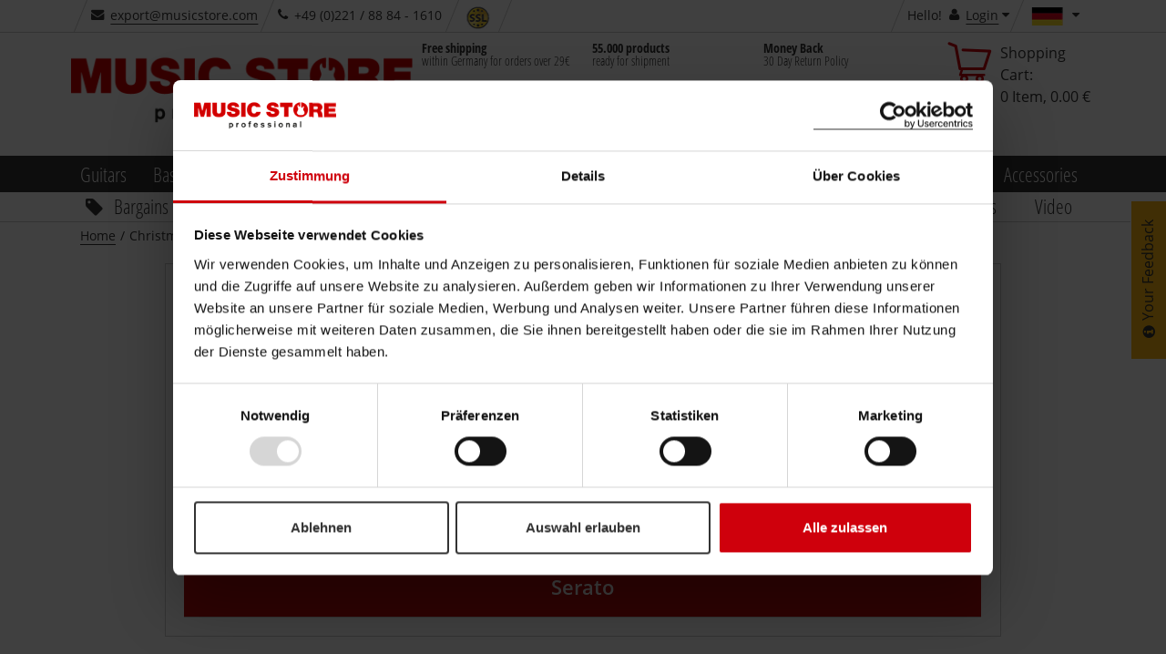

--- FILE ---
content_type: text/html;charset=utf-8
request_url: https://www.musicstore.de/en_DE/EUR/special-deals-software-serato
body_size: 26861
content:
<!DOCTYPE html><html lang="en" xmlns="http://www.w3.org/1999/xhtml" prefix="og: http://ogp.me/ns# fb: http://www.facebook.com/2008/fbml">
<head>
<meta http-equiv="content-language" content="en-de" /><meta http-equiv="X-UA-Compatible" content="IE=edge" />
<meta http-equiv="Content-Type" content="text/html; charset=utf-8" />
<meta name="viewport" content="width=device-width, initial-scale=1.0" />
<meta name="format-detection" content="telephone=no" /><link rel="icon" type="image/png" href="/INTERSHOP/static/WFS/MusicStore-MusicStoreShop-Site/-/-/en_US/images/favicon.ico">
<link href="/INTERSHOP/static/WFS/MusicStore-MusicStoreShop-Site/-/-/en_US/images/Icon-76.png" rel="apple-touch-icon" />
<link href="/INTERSHOP/static/WFS/MusicStore-MusicStoreShop-Site/-/-/en_US/images/Icon-76.png" rel="apple-touch-icon" sizes="76x76" />
<link href="/INTERSHOP/static/WFS/MusicStore-MusicStoreShop-Site/-/-/en_US/images/Icon-60@2x.png" rel="apple-touch-icon" sizes="120x120" />
<link href="/INTERSHOP/static/WFS/MusicStore-MusicStoreShop-Site/-/-/en_US/images/Icon-76@2x.png" rel="apple-touch-icon" sizes="152x152" />
<link href="/INTERSHOP/static/WFS/MusicStore-MusicStoreShop-Site/-/-/en_US/images/Android-192.png" rel="icon" sizes="192x192" />
<link href="/INTERSHOP/static/WFS/MusicStore-MusicStoreShop-Site/-/-/en_US/images/Android-128.png" rel="icon" sizes="128x128" /><!-- No Affiliate Session Counted -->
<!-- 
Jan 16, 2026 3:22:36 PM
-->
<!--  --> 
 
<meta name="robots" content="noindex"><meta name="description" content="MUSIC STORE" /><title>Christmas Deals - Software - Serato | MUSIC STORE professional</title> 
 
<link rel="canonical" href="https://www.musicstore.com/en_OT/EUR/special-deals-software-serato" /><script type="text/javascript">
window.addEventListener("error", function(event) {
// JQuery may not be available yet.
var img = new Image();
img. src = "/INTERSHOP/static/WFS/MusicStore-MusicStoreShop-Site/-/-/de_DE/images/pixel.png?" 
+ "jsError[message]=" + encodeURIComponent(event.message) + "&"
+ "jsError[filename]=" + encodeURIComponent(event.filename) + "&" 
+ "jsError[lineno]=" + encodeURIComponent(event.lineno) + "&" 
+ "jsError[colno]=" + encodeURIComponent(event.colno) + "&"
+ "_=" + Math.floor(Math.random() * 1000000);
return false; 
});
</script><script type="text/javascript">
(function(){
if("PerformanceLongTaskTiming" in window){
var g=window.__tti={e:[]};
g.o=new PerformanceObserver(function(l){g.e=g.e.concat(l.getEntries())});
g.o.observe({entryTypes:["longtask"]})}
})();
</script><script type="text/javascript">
var current = {
categoryid : '', 
categorydomainname : '', 
catalogname : '', 
pageletentrypointid : 'special-deals-software-serato', 
pipeline : 'ViewContent', 
startnode : 'Start', 
trackingcategorypath : '', 
localeid : 'en_US', 
currency : 'EUR', 
application : '-', 
redirectQueryString : 'PageletEntryPointID=special-deals-software-serato', 
redirectValue : '', 
redirectType : 'StaticPage', 
suggestRedirect : 'false', 
localeSwitchUrl : 'https://www.musicstore.de/INTERSHOP/web/WFS/MusicStore-MusicStoreShop-Site/en_US/-/EUR/ViewCountry-Switch', 
preferredLocaleCheckURL : 'https://www.musicstore.de/INTERSHOP/web/WFS/MusicStore-MusicStoreShop-Site/en_US/-/EUR/ViewCountry-CheckPreferredLocale' 
}
</script>
<script src="/INTERSHOP/static/WFS/MusicStore-MusicStoreShop-Site/-/-/en_US/js/bundles/common.bundle.js?commit=a5d1e4138a" defer></script><script src="/INTERSHOP/static/WFS/MusicStore-MusicStoreShop-Site/-/-/en_US/js/bundles/plp.bundle.js?commit=a5d1e4138a" defer></script>
<script type="text/javascript">var jsBundleLoaded = true;</script><script type="text/javascript">
if (typeof jsBundleLoaded === 'undefined') {
var script = document.createElement('script');
script.type = 'text/javascript';
script.src = '/INTERSHOP/static/WFS/MusicStore-MusicStoreShop-Site/-/-/en_US/js/bundles/basic.bundle.js?commit=a5d1e4138a';
script.setAttribute("defer", "defer");
document.getElementsByTagName('head')[0].appendChild(script);
}
</script>

<script type="text/javascript">
var msprops = {
lazy: 'true',
enableDropdownApply: 'false',
enabledFacetteFilter: 'true',
};
</script> 



 
 
<link rel="preload" href="https://www.musicstore.de/INTERSHOP/web/WFS/MusicStore-MusicStoreShop-Site/en_US/-/EUR/GetExternalizedStrings-Start" as="script">
<script src="https://www.musicstore.de/INTERSHOP/web/WFS/MusicStore-MusicStoreShop-Site/en_US/-/EUR/GetExternalizedStrings-Start" defer></script>
<script type="text/javascript">
// Picture element HTML5 shiv
document.createElement( "picture" );
</script>
<script type="text/javascript">
(function defer() {
if (window.KOR) {
KOR.namespace('KOR.store.urls').productJSON = "https://www.musicstore.de/INTERSHOP/web/WFS/MusicStore-MusicStoreShop-Site/en_US/-/EUR/GetProductData-FormatProduct?Format=JSON"; // additional params: SKU, ProductID, CatalogCategoryID
KOR.store.urls.productAjaxRequest = "https://www.musicstore.de/INTERSHOP/web/WFS/MusicStore-MusicStoreShop-Site/en_US/-/EUR/ViewProduct-RenderProductComponents?CatalogID=&CategoryName="; // additional params: SKU, cid, [cid, cid, ...]
KOR.store.urls.externalizedStrings = "https://www.musicstore.de/INTERSHOP/web/WFS/MusicStore-MusicStoreShop-Site/en_US/-/EUR/GetExternalizedStrings-Start"; // additional params:
KOR.store.urls.miniCartHeader = "https://www.musicstore.de/INTERSHOP/web/WFS/MusicStore-MusicStoreShop-Site/en_US/-/EUR/ViewPagelet_comp_cart-RunningCartTotal"; // additional params:
KOR.store.urls.getRecommendedProductsAjaxRequest = "https://www.musicstore.de/INTERSHOP/web/WFS/MusicStore-MusicStoreShop-Site/en_US/-/EUR/ViewProductRecommendation-Start"; // params: SKU, ContextViewId
KOR.store.urls.getRecommendationSessionAjaxRequest = "https://www.musicstore.de/INTERSHOP/web/WFS/MusicStore-MusicStoreShop-Site/en_US/-/EUR/ViewProductRecommendation-GetSessionData"; // no params
KOR.store.urls.loginPage = "https://www.musicstore.de/en_DE/EUR/login";
KOR.store.urls.captchaValidation = "https://www.musicstore.de/INTERSHOP/web/WFS/MusicStore-MusicStoreShop-Site/en_US/-/EUR/ViewCheckoutPayment-ValidateCaptchaInputs"; 
} else {
setTimeout(function() { defer() }, 50);
}
})();
</script><script type="text/javascript">
var feedbackBoxDelay = '15'; 
var tileURL = 'https://www.musicstore.de/en_DE/EUR/producttile';
var MSMoneyFormat;
(function defer() {
if (window.jQuery) {
// first check user default language cookie
checkUserLanguageCookie();

MSMoneyFormat = {
currency: '$',
mark: '.',
thousand: ',',
decimals: 2,
leadingUnit: true,
format: function(price) {
return (typeof price !== 'undefined')? MSMoneyFormat.getFormatter().to(parseFloat(price)) : '';
}, // format
getFormatter: function(decimals) {
MSMoneyFormat.init();
if (typeof(decimals) != 'undefined') {
MSMoneyFormat.decimals = decimals;
} // end of if
return wNumb(MSMoneyFormat)
}, // getFormatter
init: function() {
MSMoneyFormat.prefix = (MSMoneyFormat.leadingUnit == true )? MSMoneyFormat.currency + ' ' : '';
MSMoneyFormat.postfix = (MSMoneyFormat.leadingUnit == false)? ' ' + MSMoneyFormat.currency : ''; 
} // init
} // MSMoneyformat
MSMoneyFormat.init();
$(document).ready(function() {
var translations = new Object();
translations['brand'] = 'Manufacturer';
translations['brand.headline'] = 'Brand Suggestion';
translations['searchTerm'] = 'Search term';
translations['searchTerm.headline'] = 'Search suggestions';
translations['category'] = 'Category';
translations['category.headline'] = 'Suggest category';
translations['productName'] = 'Product name';
translations['productName.headline'] = 'Product suggestions';
translations['content'] = 'Content';
translations['unspecified'] = 'Unspecified';
translations['suggestCountSingle'] = 'A product';
translations['suggestCountMulti'] = '[0] Products';
// For all search forms
$('form.js-searchbox').each(function(index) {
var searchForm = $(this);
var inputField = searchForm.find('input.kor-searchForm:first');
var searchUrl = searchForm.attr('action');
var suggestUrl = 'https://www.musicstore.de/INTERSHOP/web/WFS/MusicStore-MusicStoreShop-Site/en_US/-/EUR/ViewSuggestSearch-Suggest';
var formName = searchForm.attr('name');
var queryParamName = inputField.attr('name');
var divLayerName = inputField.data('div-layer-id');
var instanceName = 'inst' + index;
var debugMode = false;
var showImages = true;
var productDetailPageUrl = 'https://www.musicstore.de/en_DE/EUR/_NAME_PLACEHOLDER_/art-_SKU_PLACEHOLDER_';
var multiPriceId = 'Price_ms_de';
var suggest = new FactfinderSuggest();
suggest.init(suggestUrl, formName, queryParamName, divLayerName, instanceName, debugMode, showImages, translations, multiPriceId, productDetailPageUrl);
document.onmousedown = suggest.hideLayerOutsideCall;
}); // each
}) // ready
} else {
setTimeout(function() { defer() }, 50);
}
})();
</script><link type="text/css" rel="preload" href="/INTERSHOP/static/WFS/MusicStore-MusicStoreShop-Site/-/-/en_US/minimized/staticpage.critical.css?commit=a5d1e4138a" as="style"/>
<link type="text/css" rel="stylesheet" href="/INTERSHOP/static/WFS/MusicStore-MusicStoreShop-Site/-/-/en_US/minimized/staticpage.critical.css?commit=a5d1e4138a" media="all"/>
<link type="text/css" rel="preload" href="/INTERSHOP/static/WFS/MusicStore-MusicStoreShop-Site/-/-/en_US/minimized/staticpage.bundle.min.css?commit=a5d1e4138a" as="style"/>
<link type="text/css" rel="stylesheet" href="/INTERSHOP/static/WFS/MusicStore-MusicStoreShop-Site/-/-/en_US/minimized/staticpage.bundle.min.css?commit=a5d1e4138a" media="all"/> 
<!--[if IE]>
<link type="text/css" rel="stylesheet" href="/INTERSHOP/static/WFS/MusicStore-MusicStoreShop-Site/-/-/en_US/minimized/ie-main.css?commit=a5d1e4138a" media="all"/>
<![endif]-->
<!--[if lte IE 9]>
<link type="text/css" rel="stylesheet" href="/INTERSHOP/static/WFS/MusicStore-MusicStoreShop-Site/-/-/en_US/minimized/ie9.bundle.min.css?commit=a5d1e4138a" media="all"/>
<![endif]-->
<noscript>
<link type="text/css" rel="stylesheet" href="/INTERSHOP/static/WFS/MusicStore-MusicStoreShop-Site/-/-/en_US/minimized/jsdisabled.bundle.min.css?commit=a5d1e4138a" media="all"/> 
</noscript>
<!-- HTML5 Shiv and Respond.js IE8 support of HTML5 elements and media queries -->
<!-- WARNING: Respond.js doesn't work if you view the page via file:// -->
<!--[if lt IE 9]>
<script src="/INTERSHOP/static/WFS/MusicStore-MusicStoreShop-Site/-/-/en_US/js/html5shiv.min.js"></script>
<script src="/INTERSHOP/static/WFS/MusicStore-MusicStoreShop-Site/-/-/en_US/js/respond.js"></script>
<![endif]--><meta property="fb:admins" content="661314931,1525031281" />
<meta property="fb:app_id" content="156065597750220">
<meta property="fb:page_id" content="130026583700290" />
<meta property="og:latitude" content="50.94394899658564" />
<meta property="og:longitude" content="6.996273994445801" />
<meta property="og:street-address" content="Istanbulstr. 22" />
<meta property="og:locality" content="Cologne" />
<meta property="og:region" content="NRW" />
<meta property="og:postal-code" content="51103" />
<meta property="og:country-name" content="Germany" /><meta property="og:email" content="export@musicstore.com" />
<meta property="og:phone_number" content="+49 (0)221 &#47; 88 84 - 1610" />
<meta property="og:fax_number" content="+49 (0)221 &#47; 88 84 - 2500" />
<script type="application/ld+json">
{ "@context" : "https://schema.org/",
"@type" : "Organization",
"name" : "MUSIC STORE professional",
"legalName" : "MUSIC STORE professional GmbH",
"url" : "www.musicstore.de/en_DE/EUR",
"logo" : {
"@type" : "ImageObject",
"contentUrl" : "https://www.musicstore.de/INTERSHOP/static/WFS/MusicStore-MusicStoreShop-Site/-/-/en_US/images/general/logo.png"
},
"sameAs" : ["https://twitter.com/musicstore_de","https://www.facebook.com/MusicStoreKoeln","https://www.youtube.com/user/MusicStoreTV","https://www.instagram.com/music_store_professional/"],
"email" : "info@musicstore.de",
"telephone" : "+49 221 8884-0",

"hasPOS" : [{
"@type" : "Place",
"address" : {
"@type" : "PostalAddress",
"streetAddress" : "Istanbulstraße 22-26",
"addressLocality" : "Cologne",
"addressRegion" : "NRW",
"postalCode" : "51103"
}
}]
}
</script><meta property="og:title" content="Christmas Deals - Software - Serato | MUSIC STORE professional" /><meta property="og:type" content="company" />
<meta property="og:image" content="https://www.musicstore.de/INTERSHOP/static/WFS/MusicStore-MusicStoreShop-Site/-/-/en_US/images/general/musicstore.jpg" />
<meta property="og:image:secure_url" content="https://www.musicstore.de/INTERSHOP/static/WFS/MusicStore-MusicStoreShop-Site/-/-/en_US/images/general/musicstore.jpg" />
<meta property="og:image:type" content="image/jpeg" />
<meta property="og:image:width" content="1200" />
<meta property="og:image:height" content="627" />
<meta property="og:url" content="musicstore.de" />
<!-- Google Tag Manager -->
<script type="text/javascript">
(function(w,d,s,l,i){w[l]=w[l]||[];w[l].push({'gtm.start':
new Date().getTime(),event:'gtm.js'});var f=d.getElementsByTagName(s)[0],
j=d.createElement(s),dl=l!='dataLayer'?'&l='+l:'';j.async=true;j.src='//www.googletagmanager.com/gtm.js?id='+i+dl;f.parentNode.insertBefore(j,f);
})(window,document,'script','dataLayer','GTM-PHHQ9DK'); 
</script>
<!-- End Google Tag Manager --><link rel="preload" href="/INTERSHOP/static/WFS/MusicStore-MusicStoreShop-Site/-/-/en_US/fonts/open-sans-condensed-v12-cyrillic-ext_greek_vietnamese_latin_cyrillic_greek-ext_latin-ext-700.woff2" as="font" crossorigin/>
<link rel="preload" href="/INTERSHOP/static/WFS/MusicStore-MusicStoreShop-Site/-/-/en_US/fonts/open-sans-v15-cyrillic-ext_greek_vietnamese_latin_cyrillic_greek-ext_latin-ext-600.woff2" as="font" crossorigin/>
<link rel="preload" href="/INTERSHOP/static/WFS/MusicStore-MusicStoreShop-Site/-/-/en_US/fonts/open-sans-v15-cyrillic-ext_greek_vietnamese_latin_cyrillic_greek-ext_latin-ext-regular.woff2" as="font" crossorigin/>
<link rel="preload" href="/INTERSHOP/static/WFS/MusicStore-MusicStoreShop-Site/-/-/en_US/fonts/icomoon.ttf?sjxpe2" as="font" crossorigin/><script type="text/javascript">
if (window.performance
&& window.performance.getEntriesByType) {
(function defer() {
var perfEntries = performance.getEntriesByType("navigation");
if (!perfEntries || (perfEntries.length == 0)) {
return;
}
var perf = perfEntries[0];
if (!perf.toJSON) {
return;
}
if ( window.jQuery
&& perf
&& (perf.loadEventEnd !== 0)) {
var value = perf.toJSON();
delete value.name;
var img = new Image();
img. src = "/INTERSHOP/static/WFS/MusicStore-MusicStoreShop-Site/-/-/de_DE/images/pixel.png?" 
+ $.param({
performanceNavigationTiming: value,
_: Math.floor(Math.random() * 1000000)
});
} else {
setTimeout(function() { defer() }, 500); 
}
})();
}
</script><script type="text/javascript">
var supportedPromise = ('Promise' in window);
if(supportedPromise === true){
(function defer() {
if (typeof(ttiPolyfill) !== "undefined") {
ttiPolyfill.getFirstConsistentlyInteractive().then(function (tti) {
if (tti > 1) {
var img = new Image();
img. src = "/INTERSHOP/static/WFS/MusicStore-MusicStoreShop-Site/-/-/de_DE/images/pixel.png?" 
+ $.param({
performanceNavigationTiming: {firstConsistentlyInteractive: tti},
_: Math.floor(Math.random() * 1000000)
});
}
}); 
} else {
setTimeout(function() { defer() }, 500); 
}
})();
}
</script><style type="text/css">.sprite-paypal-ratenzahlung { display: none !important;}
.lazy-fade-in {
	opacity: 1;
	transition: opacity 0.1s ease-in-out!important;
	-moz-transition: opacity 0.1s ease-in-out!important;
	-webkit-transition: opacity 0.1s ease-in-out!important;
}
@media (min-width: 320px) and (max-width: 667px) {
.product-images-box .image-box .kor-product-photo .stoererlist .stoererwrapper {display: block;}
.product-list-box .tile-product-wrapper .tile-product .image-box .stoererlist .stoererwrapper {display: block;}
.js-show-after-reco div .product-list-box .slick-slider .slick-list .slick-track .ident .tile-product-wrapper .tile-product div .image-box a ul.stoererlist li div.stoererwrapper {display: block;}
}
#productBoxConsorsFinancingLogo img {
width:100%;
}
#productBoxPaypalRatenzahlungFinancingLogo img {
width: 100%;
}
@media (max-width: 667px) {
#productBoxConsorsFinancingLogo img {
width: 30%;
}
#productBoxPaypalRatenzahlungFinancingLogo img {
width: 30%;
}
}
div#checkout-cart-page div[data-id="cart-update-form"] form.kor-shoppingCartCommand div.wishlist-link {float: left; margin-left: 1rem;}
#static-page .ident.list .tile-product .image-data-actions-box .data-box .description p{
	display:none;
}
#filter-box #facette-filter-accordion .filter_Topseller, .filter_AufAnfrage, .filter_Neuheiten, .filter_Ondemand, .filter_New {display: none;}
#static-page .unsichtbareListe .product-list-box {display: none;}
.box-content.col-xsp-12.col-sm-6.col-xlg-3.contact { display:none;}



@media (min-width: 668px) {
#productlist-page .product-list-box .grid .tile-product-wrapper, #brands-detail-page .product-list-box .grid .tile-product-wrapper {
border: 1px solid rgba(204, 204, 204, 0) !important;
}
#productlist-page .product-list-box .grid .tile-product-wrapper:hover, #brands-detail-page .product-list-box .grid .tile-product-wrapper:hover {
 border: 1px solid rgba(204, 204, 204, 1) !important;
}
}
@media (max-width: 667px) {
#productlist-page .settings-box:nth-child(2) .filter-select-box-container, #productsearch-page .settings-box:nth-child(2) .filter-select-box-container, #brands-detail-page .categorylist-page .category-list-box > .row .settings-box:first-child .filter-select-box-container {
position: absolute;
top: 8.845rem;
width: 55% !important;
left: 0;
margin-left: 1rem !important;
}
@media (min-width:320px) and (max-width:399px) {
#productlist-page .settings-box .filter-select-box-container, #productsearch-page .settings-box .filter-select-box-container, #brands-detail-page .settings-box .filter-select-box-container {
width: 60% !important;
}
}
#productlist-page button[data-target="#filter-box"], #productsearch-page button[data-target="#filter-box"], #brands-detail-page button[data-target="#filter-box"] {
width: 35% !important;
height: 3.7rem;
border-radius: .3rem;
position: relative;
float: right;
margin-right: 2rem !important;
}
@media (min-width:320px) and (max-width:399px) {
#productlist-page button[data-target="#filter-box"], #productsearch-page button[data-target="#filter-box"], #brands-detail-page button[data-target="#filter-box"] {
width: 27.5% !important;
}
}
}
@media (max-width: 419px) {
    #static-page .shipping-costs-table:not(.big) table td:nth-of-type(1) {padding: 2px 4px 2px 2px; }
    #static-page .shipping-costs-table:not(.big) table td:before {padding-top: unset; width:75%; white-space: nowrap; overflow: hidden; text-overflow: ellipsis;}
    #static-page .shipping-costs-table:not(.big) table td:nth-of-type(2):before {display: inline-block; text-align: left;}
    #static-page .shipping-costs-table:not(.big) table td:nth-of-type(2) span {float: right !important;}
    #static-page .shipping-costs-table:not(.big) table td:nth-of-type(3):before, #static-page .shipping-costs-table:not(.big) table td:nth-of-type(4):before {display: inline-block; text-align: left;}
    #static-page .shipping-costs-table:not(.big) table td {padding: 0 10px 0 75%; text-align: right;}
}

@media (max-width: 667px) {#product-page .container-fluid .productdata .headline-box .col-md-12 span.artnr {display: block;padding-top: 0;}
}
@media (min-width: 668px) {#product-page .productdata .product-info .productvariants-overlay-container .productvariants-overlay .row .col-xsp-12.col-xlg-8.nopadr {width: 66.66667%;float: left;}
}
.product-list-box div.slicky div.ident .tile-product-wrapper .tile-product .image-box a span.overlay-price-strikethrough {
text-shadow: 0 0 2px white, 0 0 2px white, 0 0 2px white, 0 0 2px white, 0 0 2px white, 0 0 2px white, 0 0 2px white, 0 0 2px white, 0 0 2px white, 0 0 2px white, 0 0 2px white, 0 0 2px white, 0 0 2px white, 0 0 2px white, 0 0 2px white, 0 0 2px white, 0 0 2px white, 0 0 2px white, 0 0 2px white, 0 0 2px white, 0 0 2px white, 0 0 2px white, 0 0 2px white, 0 0 2px white,0 0 2px white, 0 0 2px white, 0 0 2px white, 0 0 2px white,0 0 2px white, 0 0 2px white, 0 0 2px white, 0 0 2px white,0 0 2px white, 0 0 2px white, 0 0 2px white, 0 0 2px white,0 0 2px white, 0 0 2px white, 0 0 2px white, 0 0 2px white;
font-size:3.5rem;
}
@media (max-width: 599px) {
.product-list-box div.slicky div.ident .tile-product-wrapper .tile-product .image-box a span.overlay-price-strikethrough {
font-size:2.5rem;
top:35%;
}
.product-list-box div.slicky div.ident .tile-product-wrapper .tile-product .image-box a span.overlay-price-strikethrough::before {
border-top: .3rem solid;
}
}
@media (min-width: 668px) AND (max-width: 768px) {
.product-list-box div.slicky div.ident .tile-product-wrapper .tile-product .image-box a span.overlay-price-strikethrough {
font-size:2.5rem;
top:35%;
}
.product-list-box div.slicky div.ident .tile-product-wrapper .tile-product .image-box a span.overlay-price-strikethrough::before {
border-top: .3rem solid;
}
}
@media (min-width: 769px) AND (max-width: 1024px) {
.product-list-box div.slicky div.ident .tile-product-wrapper .tile-product .image-box a span.overlay-price-strikethrough {
font-size:3rem;
top:30%;
}
.product-list-box div.slicky div.ident .tile-product-wrapper .tile-product .image-box a span.overlay-price-strikethrough::before {
border-top: .3rem solid;
}
}
@media (min-width: 1025px) AND (max-width: 1124px) {
.product-list-box div.slicky div.ident .tile-product-wrapper .tile-product .image-box a span.overlay-price-strikethrough {
top:30%;
}
}
@media (min-width: 1125px) AND (max-width: 1456px) {
.product-list-box div.slicky div.ident .tile-product-wrapper .tile-product .image-box a span.overlay-price-strikethrough {
top:35%;
}
}
@media (min-width: 1664px) {
.product-list-box div.slicky div.ident .tile-product-wrapper .tile-product .image-box a span.overlay-price-strikethrough {
top:25%;
}
}
.product-teaser-tile .wrapper .images span.overlay-price-strikethrough {
    text-shadow: 0 0 2px white, 0 0 2px white, 0 0 2px white, 0 0 2px white, 0 0 2px white, 0 0 2px white, 0 0 2px white, 0 0 2px white, 0 0 2px white, 0 0 2px white, 0 0 2px white, 0 0 2px white, 0 0 2px white, 0 0 2px white, 0 0 2px white, 0 0 2px white, 0 0 2px white, 0 0 2px white, 0 0 2px white, 0 0 2px white, 0 0 2px white, 0 0 2px white, 0 0 2px white, 0 0 2px white,0 0 2px white, 0 0 2px white, 0 0 2px white, 0 0 2px white,0 0 2px white, 0 0 2px white, 0 0 2px white, 0 0 2px white,0 0 2px white, 0 0 2px white, 0 0 2px white, 0 0 2px white,0 0 2px white, 0 0 2px white, 0 0 2px white, 0 0 2px white;
}
.review-youtube-container .review-play, .youtube-container .play {
    background: #CF000C;
    transform-origin: center;
    -webkit-transition: transform 300ms ease-out;
    -moz-transition: transform 300ms ease-out;
    -o-transition: transform 300ms ease-out;
    transition: transform 300ms ease-out;
}
.review-youtube-container:hover .review-play, .youtube-container:hover .play {
    transform: translate(-50%, -50%) scale(1.05);
}

@media (max-width: 399px) {
    #account-create-page form[name="RegisterUserSimple"] .row .col-md-5.nopad.col-md-push-1.col-xsp-12 h3 {
        margin-bottom: 29px;
    }
}
@media (min-width: 400px) {
    #account-create-page form[name="RegisterUserSimple"] .row .col-md-5.nopad.col-md-push-1.col-xsp-12 h3 {
        margin-bottom: 32px;
    }
}

#ShippingMethod_TetrisTest ~ label {
    display: none;
}

#checkout-billingshipping-page #payment-types-box .type.klarna .sprite-klarna-color {
    background-image: url(https://x.klarnacdn.net/payment-method/assets/badges/generic/klarna.svg);
    border-radius: unset;
    background-color: unset;
    width: 45px;
    height: 25px;
    background-size: cover;
}

@media (min-width:420px){
#lightboxModal .modal-content {
max-height: calc(100vh - 150px);
}
}
@media (max-width: 419px) {
#lightboxModal .modal-content {
max-height:calc(100vh - 91px);
}
}


#product-page .price-box span.product-availability .sprite-avail-1 + span.padlr0-xsl, #checkout-review-page .review-table .shopping-cart-product-description .shopping-cart-stock-info .product-availability .sprite-avail-1 + span.padlr0-xsl, #checkout-cart-page .shopping-cart-table .shopping-cart-product-description .shopping-cart-stock-info .product-availability .sprite-avail-1 + span.padlr0-xsl {
    font-weight: bold;
    color: #cf000c;
}
#papercouponform label[for="CreateGiftCertificateForm_Note"] > span { font-weight: bold;}



html[lang="ru"] .faktura, html[lang="ru"] .product-list-box div.slicky div.ident .tile-product-wrapper .tile-product .data-box div[data-dynamic-block-name=ProductTile-ProductDetails] .availability-and-price div.price-box span.faktura, .slider-products-box div.slicky div.ident .tile-product-wrapper .tile-product .data-box div[data-dynamic-block-name=ProductTile-ProductDetails] .availability-and-price div.price-box span.faktura {display:none;}


.pricewrapper .front .price-box .final span.recommended-retail-price {
text-decoration:none;
}

/*Auf wunsch von Herrn Sauer wurde das Icon für Bestellt und Kurzfristig Lieferbar getauscht*/
.sprite-avail-2 {background-position: 0 -6840px!important;}
.sprite-avail-1 {background-position: 0 -6960px!important; }


/*Tiefpreisgarantie deaktivieren*/
.product-page .js-actions-box ul li:last-child{display:none;}

/*Consorsfinanz mobile Ansicht für Ratenplan*/
@media (max-width: 668px){
.financing-table table td, .financing-table table.table-small td {
    padding: inherit!important;
}
div#financingCalculatorModal .modal-content {
    overflow: scroll;
}
}


/*Category Teaser auf der Startseite zentrieren und Abstand nach unten vergrößern*/
@media (min-width: 769px) {
   .landing-page .row .category-container-tile .inner{
       float:none;
       width:75%;
       margin:auto;
    }

   .landing-page .advantage-image-teaser{
      margin-top:35px;
   }
}

@media (min-width: 1025px) {
   .landing-page .row .category-container-tile .inner{
       float:none;
       width:100%;
       margin-bottom: 28px;
       border-bottom: #cecece 1px solid;
    }

   .landing-page .row .category-container-tile .inner:hover{
       border-bottom: #000000 1px solid;
    }

   .category-container-tile .inner .category-name-box{
       width: 80%;
    }

   .landing-page .advantage-image-teaser{
      margin-top:35px;
   }
}

/*Viewport XSL*/
@media (max-width: 667px) {
	.landing-page ul.stoererlist li .stoererwrapper.first span {
		font-size:16px!important;
	}
	
	.stoererwrapperTextLine2 {
		font-size: 30px!important;
	}
	
	.stoererwrapperTextLine3 {
		font-size: 18px!important;
	}
	
	.sliderOldPrice.dynamicSize {
		font-size: 22px;
		margin-bottom: 10px;
	}
}

/*Viewport SM*/
@media (min-width: 668px) and (max-width:768px) {
	.landing-page ul.stoererlist li .stoererwrapper.first span {
		font-size:22px!important;
	}
	
	.stoererwrapperTextLine2 {
		font-size: 26px!important;
	}
	
	.stoererwrapperTextLine3 {
		font-size: 16px!important;
	}
	
	/*.sliderOldPrice.dynamicSize {
		font-size: 22px;
	}*/
	
	.sliderPrice.big {
		font-size: 56px
	}
	
	.sliderPrice.notSoBig {
		font-size: 40px;
	}
	
}


/*Viewport MD*/
@media (min-width: 769px) and (max-width:1023px) {
	.landing-page ul.stoererlist li .stoererwrapper.first span {
		font-size:24px!important;
	}
}

/*Viewport LG*/
@media (min-width: 1024px) and (max-width:1456px) {
	.landing-page ul.stoererlist li .stoererwrapper.first span {
		font-size:24px!important;
	}
	
	.stoererwrapperTextLine2 {
		font-size: 42px!important;
	}
	
	.stoererwrapperTextLine3 {
		font-size: 2em!important;
	}
	
	.sliderOldPrice.dynamicSize {
		font-size: 32px;
	}
	
	.sliderPrice.big {
		font-size: 72px
	}
	
	.sliderPrice.notSoBig {
		font-size: 42px;
	}
	
	.sliderPrice .smallCurrencySymbol {
		font-size: 70px;
	}
}

.landing-page .product-content-teaser .stoererlist {
display:block;
}

.glossary-link {
    color: blue;
    border-bottom-color: blue;
    border-bottom-style: solid;
}

#checkout-newuseraddress-page .additionalCustomerForm label[for="customertype_school"], #checkout-newuseraddressregister-page label[for="customertype_school"], #account-page label[for="customertype_school"]{
display:none;
}


.newsletter-teaser-modal {
    background-image: url(https://images.musicstore.de/assets/newsletter/newsletter_bg.jpg?v1);
    background-position: center top;
    background-size: 100% auto;
}

.newsletter-content-container button {
    background-color: #009900;
    border-color: #3c763d;
}

.newsletter-content-container button:hover {
    background-color: #05b705;
    border-color: #009900;
}

h1, .h1 {
    margin-bottom: 56px;
    margin-top: 28px;
}

.category-list-box .category-container-tile>a{
    border-top: 0px;
    border-left: 0px;
    border-right: 0px;
    border-bottom: 1px; 
    border-style: solid;
    border-color: #e5e5e5;
    height: 62px;
}

.category-list-box .category-container-tile>a:hover{
    border-color: #000000;
}

@media (max-width: 768px) {
.product-content-teaser .teaser-wrapperlink .stoererlist .stoererwrapper.third span{
  /* font-size: 1.7vw; */
  font-size: 3.0vw;
  }
}

.product-content-teaser .teaser-wrapperlink img.img-responsive{
  /* min-height: 128px; */
  min-height: 88px;
}

@media (max-width: 667px) {
    .stoererwrapperTextLine3 {
        font-size: 16px !important;
        bottom: 24px;
        position: fixed;
    }
}


@media only screen and (max-width: 667px) {
    .priceBottom {
        bottom: 80px;
    }
}


@media (max-width: 667px) {
    .stoererwrapperTextLine2 {
        font-size: 28px !important;
        bottom: 46px;
        position: fixed;
        overflow: hidden;
        width: 99vw;
        height: 42px;
    }
}

@media only screen and (max-width: 667px) {
    .visibleInMobile {
        display: block;
        top: 0px;
        position: fixed;
        overflow: hidden;
    }
}

    /* Mobile Button Redesign */

@media (max-width: 667px) {
    .header-searchbox button, .mobile-search-button button, .mobile-cart-button button, .mobile-menu-button button {
        background-color: white;
        border-color: #fff;
        color: #333;
    }
}

@media (max-width: 667px) {
    .header .content-area .minicart .mobile-cart-button {
        scale: 1.3;
    }
}

@media (max-width: 667px) {
.header .header-searchbox button.btn {
    border-color: #ccc;
    border-radius: 0px;
    border-width: 1px;
    }
}

    /* Mobile Category Tiles Redesign */

@media (max-width: 399px) {
    .category-container-tile .inner .category-name-box .name {
        font-size: 10px;
    }
}

@media (max-width: 667px) {
    .category-container-tile .inner .category-name-box .name {
        font-size: 12px;
    }
}

@media (max-width: 667px) {
.category-container-tile .inner {
    height: 70px;
    }
}

@media (max-width: 667px) {
.category-container-tile .inner .image img {
    width: 84%;
    }
}

    /* Mobile USPs Redesign */

@media (max-width: 667px) {
    .white-stripe.advantages ul li {
        width: 96%;
        font-size: 16px;
        line-height: 1;
    }
}


.recommended-retail-price.nopadlr.strikethrough-diagonal {
     text-decoration: line-through;
}

.product-page .productdata .product-data-upper .kor-priceContainer .recommended-retail-price-pdp::before {
    left: 55px;
    width: 62%;
}

.product-page .productdata .product-data-upper .kor-priceContainer .recommended-retail-price-pdp {
     font-size: 20px;
}

.contentText.special-offer-contentText {
     @media (min-width: 320px) and (max-width: 419px)  {
        padding: 10px;
    }
}


.header .content-area  {
   z-index: 910;
}

 .categorylist-page .teaser-fullframe{ margin-top: 40px !important; margin-bottom: 40px !important; } @media (min-width: 668px) { .teaser-fullframe a:not(.teaser-wrapperlink) { right: 38% !important; bottom: 10% !important; } }


.newsletter-subscription-modal{
    background-image: url(https://images.musicstore.de/assets/newsletter/newsletter_bg.jpg?v1);
    background-position: center top;
    background-size: cover;
}</style>
<script type="text/javascript">/*(function defer() { 
  
 if(document.getElementById("landingPagePromoOverlay") != null) {
    var elem = document.getElementById("landingPagePromoOverlay").getElementsByTagName("img")[0];
    var src = elem.dataset.lazy.replace(/\/(960)\//,"\/0$1\/");
    elem.dataset.src = src; elem.dataset.lazyload = true;
} else {
    setTimeout(function() { defer() }, 50);
  }
})();*/

(function defer() { if (window.jQuery) { $(document).ready(function() { $("#filter-box").removeAttr("style"); if($("#filter-box").length != 0){ $(".product-list-box").removeClass("col-lg-offset-2").removeClass("col-md-offset-3").removeClass("col-sm-offset-3"); } }); } else { setTimeout(function() { defer() }, 50); } })();

(function defer() {
	if (document.getElementById("tsbadgeResponsiveTop_db8d3657bdbe440c985ae127463eaad4")!= null) {
		document.getElementById("tsbadgeResponsiveTop_db8d3657bdbe440c985ae127463eaad4").setAttribute("style", "display:none;!important");
	} else {
		setTimeout(function() { defer() }, 1);
	}
})();

(function defer() {
if (window.jQuery) {
    $(document).ready(function() {
        var newsletterForm = $("#NewsletterForm");
        if(newsletterForm.length === 1) {
            var action = newsletterForm.attr("action");	
            newsletterForm.attr("action", action + "?inp_237=3");
        }
    });
} else {
    setTimeout(function() { defer() }, 50);
}
})();

(function defer() {
if (window.jQuery) {
    $(document).ready(function() {
        var newsletterForm2 = $("#newsletterTeaserModal #NewsletterForm");
        if(newsletterForm2.length === 1) {
            var action = newsletterForm2.attr("action");	
            newsletterForm2.attr("action", action + "?inp_237=3");
        }
    });
} else {
    setTimeout(function() { defer() }, 50);
}
})();

if ("URLSearchParams" in window) {
    var params = new URLSearchParams(document.location.search.substring(1));
    if (params) {
        var flags = params.get("fakeCookieConsent");
    }
    if (params && flags) {
        // suppress displayCookieConsent
       
        document.cookie="32002L0058=true; Path=/;";
                   
    }
}
document.addEventListener("DOMContentLoaded", function() {
    var paymentShippingPage = document.getElementById("checkout-billingshipping-page");
    if (paymentShippingPage !== null) {
        var elemCOD = document.querySelector("#checkout-billingshipping-page form #payment-types-box ul.list-paymenttypes li label.disabledOp span[data-ms-layer-target='#payment-overlay-cod']");
        var elemKlarnaInvoice = document.querySelector("#checkout-billingshipping-page form #payment-types-box ul.list-paymenttypes li label.disabledOp span[data-ms-layer-target='#payment-overlay-klarna']");
        var upsExpressChecked = document.getElementById("ShippingMethod_UPSExpressShippingDE").checked;
        
        if((elemCOD !== null && elemKlarnaInvoice !== null) && upsExpressChecked) { 
            var overlayCOD = document.getElementById("payment-overlay-cod");
            var overlayKlarnaInvoice = document.getElementById("payment-overlay-klarna");

            if (document.documentElement.lang === "de") {
                var upsString = "Diese Zahlart ist nicht mit der Versandart UPS Expressversand kombinierbar.";
            } else {
                var upsString = "This payment method cannot be combined with UPS Express shipping.";     
            } 
            var pElem1 = document.createElement("p");
            var pElem2 = document.createElement("p");
            pElem1.innerText = upsString;
            pElem2.innerText = upsString;
            overlayCOD.appendChild(pElem1); 
            overlayKlarnaInvoice.appendChild(pElem2);
        }   
    }
},false);
(function defer() {
    if (window.jQuery) {
        $(document).ready(function() {
            var domainD = window.location.href.replace(new RegExp("(^https://[^/]*/.._../...).*"), "$1");
            var pageMatch = window.location.href.match(/cat-COMPUTER-PCMUSB|cat-COMPUTER-PCMAUDTHU|cat-COMPUTER-PCMFW|cat-COMPUTER-PCMNET|cat-RECORDING-RECSIGWAN/);
            var checkIfCookieExists  = function (cookieStr, keyword) {
                var cList = cookieStr.split("; ");
                if(cList.indexOf(keyword) !== -1) {
                    return true;
                } else {
                    return false;
                }
            }
            var cookies = document.cookie;
            var cookieExists = false;

            cookieExists = checkIfCookieExists(cookies, "supply-shortages-akm-" + pageMatch +"=true");

            if(window.location.href.match(pageMatch) !== null && !cookieExists) {
                $.ajax({
                    url: domainD + "/supply-shortages-akm",
                    success: function(data){
                        if(data != ""){
                            var dsAnchor = document.createElement("a");
                            var url = domainD + "/supply-shortages-akm";
                            dsAnchor.style = "display:none;"
                            dsAnchor.href = domainD + "/supply-shortages-akm";
                            dsAnchor.setAttribute("data-target","#lightboxModal");
                            dsAnchor.setAttribute("data-toggle","modal");
                            dsAnchor.setAttribute("data-reload", "true");
                            dsAnchor.setAttribute("data-from-href","true");

                            document.getElementsByTagName("body")[0].appendChild(dsAnchor);

                            var simulateClick = function (elem) {
                                var evt = new MouseEvent("click", {
                                    bubbles: true,
                                    cancelable: true,
                                    view: window
                                });
                                var canceled = !elem.dispatchEvent(evt);
                            };

                            simulateClick(dsAnchor);
                            
                            var day = 86400e3;
                            var dsDate = new Date(Date.now() + (day * 30));
                            dsDate = dsDate.toUTCString();
                            document.cookie = "supply-shortages-akm-" + pageMatch + "=true; secure; path=/; expires="+dsDate;
                            
                        };
                    }
                });
            }
        });
    } else {
        setTimeout(function() { defer() }, 50);
    }
})();
document.addEventListener("DOMContentLoaded", function() {
    var landingpageNewsletterForm = document.querySelector("#static-page .UDPC .contentText.column2 > #NewsletterForm");
    if (landingpageNewsletterForm !== null) {
        var synchronizerTokenInput =  document.getElementsByName("SynchronizerToken")[0]; 
        if (synchronizerTokenInput.value !== "") {
            landingpageNewsletterForm.prepend(synchronizerTokenInput);    
        }
    }
});


//Belgian Newsletter Test
/*
var urlFragments = location.href.split("\/");
var isBelgianApp = (urlFragments[3].includes("fr_BE")||urlFragments[3].includes("en_BE")||urlFragments[3].includes("de_BE")||urlFragments[3].includes("nl_BE"))?true:false;
var url = "";
if(isBelgianApp == true){
    (function defer() {
        if (window.jQuery) {
            //get Newsletter Box
            var newsletterForm = $("footer > #NewsletterForm");         
            if($(newsletterForm).length > 0){
                //nur ausführen, wenn das Newsletterformular im Footer vorhanden ist.
                var url = urlFragments[0]+"\/\/"+urlFragments[2]+"\/"+urlFragments[3]+"\/"+urlFragments[4]+"\/include_newsletter_register";
                var call2ActionContainer = "<div style=\"margin-top:5px;\" class=\"newsletter-box headline-dark scratched-dark-lr\"><div class=\"container-fluid\"><div class=\"col-lg-1 col-xlg-2 col-sm-0\"></div><div class=\"col-lg-10 col-xlg-8 col-sm-12 nopad newsletter-content-container\"><div class=\"col-sm-4 col-lg-3 col-xlg-3 hidden-xsp hidden-xsl info\"></div><div class=\"col-xsp-12 col-sm-6 col-md-6 col-lg-6 col-xlg-6 call2Action\">[link]</div><div class=\col-xsp-12 col-sm-4 col-md-4 col-lg-3 button\"></div></div><div class=\"col-lg-1 col-xlg-2 col-sm-0\"></div></div></div>";
                var call2Action = "<a data-target=\"#lightboxModal\" data-toggle=\"modal\" data-reload=\"true\" data-from-href=\"true\" href=\""+url+"\" class=\"btn btn-ms-pri btn-lg w100p\">[text]</a>";
                var call2ActionText = "";
                
                if(urlFragments[3].includes("fr_BE")){
                    call2ActionText = "Enregistrez-vous maintenant pour la newsletter <br> et obtenez un bon d &#8216; achat de 5€ !";                
                }else if(urlFragments[3].includes("nl_BE")){
                    call2ActionText = "Registreer nu voor de nieuwsbrief <br> & beveilig 5€ voucher!";
                }else if(urlFragments[3].includes("de_BE")){
                    call2ActionText = "Jetzt zum Newsletter anmelden <br> & 5€-Gutschein sichern!";
                }else if(urlFragments[3].includes("en_BE")){
                    call2ActionText = "Register now for newsletter <br> & secure 5€ voucher!";
                }

                call2Action = call2Action.replace("[text]", call2ActionText);
                call2ActionContainer = call2ActionContainer.replace("[link]",call2Action)
                $(newsletterForm).html(call2ActionContainer);

            }
        } else {
            setTimeout(function() { defer() }, 50);
        }
    })();
}
*/
(function defer() {
    if (window.msglobal && window.jQuery) {
        function deleteExistingIframeJEH(parentElement) {            
            if(parentElement.querySelector("iframe") !== null) {
                parentElement.querySelector("iframe").parentNode.removeChild(parentElement.querySelector("iframe"));
            }
        }
    
        function createIframeJEH(platform, videoID) {
            var embedYoutubeLink = "https://www.youtube.com/embed/";
            var embedVimeoLink = "https://player.vimeo.com/video/";
            var iFrame = document.createElement("IFRAME");
            if (platform === "youtube") {
                iFrame.src = embedYoutubeLink + videoID + "?autoplay=1";
            } else if (platform === "vimeo") {
                iFrame.src = embedVimeoLink + videoID + "?autoplay=1";
            }
            iFrame.setAttribute("frameborder", "0");
            iFrame.setAttribute("allowfullscreen","1");
            iFrame.setAttribute("height", "100%");
            iFrame.setAttribute("width", "100%");
            iFrame.setAttribute("referrerpolicy", "strict-origin-when-cross-origin");
            return iFrame;
        }
        
        function setVideoID(reviewVideos) {
            if (reviewVideos.length > 0) {
                for (var i = 0; i < reviewVideos.length; i++) {
                    reviewVideos[i].removeEventListener("click", msglobal.reviewVideoUtils.handleIFrameOnPDS, false);
                    reviewVideos[i].addEventListener("click", function(ev) {
                        var image2 = ev.target.parentNode.querySelector("img");
                        if(image2 !== null){
                            var fullID = image2.id;
                            var splittedPlatform = fullID.split(/-(.+)/)[0];
                            var splittedVidID = fullID.split(/-(.+)/)[1];
                            var iFrame = createIframeJEH(splittedPlatform, splittedVidID);
                            deleteExistingIframeJEH(this);
                            this.insertBefore(iFrame, this.querySelector(".review-yt"))
                            var del = this.querySelector(".review-yt");
                            del.dataset.id = "";
                            del.querySelector("img").parentNode.removeChild(del.querySelector("img"));
                        }
                    }, false);
                }
            }    
        }

        function addObserver() {
            var moTarget = document.getElementById("ReviewList");
            var reviewVideos2 = document.querySelectorAll(".review-videos .review-video-container");

            mutationRecords = [{
                target: reviewVideos2
            }];

            if (!moTarget) {
                window.setTimeout(addObserver, 500);
                return;
            } else {
                setVideoID(reviewVideos2);
            }

            var observer = new MutationObserver(function(mutationRecords) {
                reviewVideos2 = document.querySelectorAll(".review-videos .review-video-container");
                setVideoID(reviewVideos2);
            });
            var config = {subtree: false, childList: true, characterData: false};
            observer.observe(moTarget, config);
        }

        addObserver();

    } else {
        setTimeout(function() { defer() }, 50);
    }
})();

(function defer() {
    if (window.jQuery) {
        $(document).ready(function() {
            var domainD = window.location.href.replace(new RegExp("(^https://[^/]*/.._../...).*"), "$1");
            var pageMatch = window.location.href.match(/register/);
            
            if(window.location.href.match(pageMatch) !== null) {
                var madBR = document.querySelectorAll("form[name=RegisterUserSimple] .row .col-md-5.nopad.col-md-push-1.col-xsp-12 br");
                if (madBR.length !== 0) {
                    madBR[0].remove();
                }
            }
        });
    } else {
        setTimeout(function() { defer() }, 50);
    }
})();

var domainD9 = window.location.href.replace(new RegExp("(^https://[^/]*/.._../...).*"), "$1");
var pageMatch9 = window.location.href.match(/ViewForgotLoginData-NewPassword/);
if(domainD9.match(pageMatch9) !== null) {
    var critCSSLink = document.createElement("link");
    var cSSLink = document.createElement("link");
    critCSSLink.rel = "stylesheet";
    critCSSLink.type = "text/css";
    critCSSLink.href = "https://www.musicstore.de/INTERSHOP/static/WFS/MusicStore-MusicStoreShop-Site/-/-/de_DE/css/forgotpassword.critical.css?commit=3501daf2f";
    cSSLink.rel = "stylesheet";
    cSSLink.type = "text/css";
    cSSLink.href = "https://www.musicstore.de/INTERSHOP/static/WFS/MusicStore-MusicStoreShop-Site/-/-/de_DE/css/forgotpassword.bundle.min.css?commit=3501daf2f";
    document.getElementsByTagName("HEAD")[0].appendChild(critCSSLink);
    document.getElementsByTagName("HEAD")[0].appendChild(cSSLink);
}

function removeTetrisTest() {
  var tetrisInput = document.getElementById("ShippingMethod_TetrisTest");
  if (tetrisInput) tetrisInput.parentNode.remove();
}
if (document.addEventListener) {
   document.addEventListener("DOMContentLoaded", removeTetrisTest, false);
}
(function defer() {
  if (document.readyState === "complete") {
    removeTetrisTest();
  } else {
    setTimeout(function() { defer() }, 50);
  }
})();


/*JS Hack zum aushebeln der Produktanfrage bei nicht verfügbaren Artikeln*/
(function defer() {
    if (window.jQuery) {
 			if($(".request-product").length > 0){
				var productRequestButton = $(".request-product");
				var domainD = window.location.href.replace(new RegExp("(^https://[^/]*/.._../...).*"), "$1");
				for(i = 0; i < productRequestButton.length; i++){
					
					productRequestButton[i].removeAttribute("href");
                    productRequestButton[i].removeAttribute("data-toggle");

					productRequestButton[i].addEventListener("click", function () {
						$("#lightboxModal").modal("show");
						$.ajax({
							url: domainD+"/product-request-info",
							success: function (data) {
								if (data != "") {
									$("#lightboxModal .modal-content").html(data);
								};
							}
						});
					});
				}
			}
		
	} else{
		setTimeout(function() { defer() }, 50);
	}
})();

(function defer() {
    if (window.jQuery) {
var domainD = window.location.href.replace(new RegExp("(^https://[^/]*/.._../...).*"), "$1");
		if((domainD.indexOf("/de_DE/EUR")>-1 || domainD.indexOf("/en_DE/EUR")>-1) && window.location.href.indexOf("papercoupon") > -1){
			$.ajax({
				url: domainD+"/include_paper_coupon_info",
				success: function (data) {
					$data = $(data);

					var content = $data.filter("#content");
					$("h1+p").html($data.filter("#content"));
					$("h1+p").css("color", "#333");
				}
			});
		}
	}else{
		setTimeout(function() { defer() }, 50);
	}
})();

(function defer() {
	var departmentmail = document.querySelector("#departmentinfo > li div.ms-layer-trigger");
	if (departmentmail!=null) {
		if(departmentmail.querySelector("span > a").innerHTML == "kundenservice@musicstore.de"){
			departmentmail.style.display="none"
		};
	}else{
		setTimeout(function() { defer() }, 50);
	} 
})();
/*(function defer() {
var giftcardInput = document.getElementById("promotionCode");
var giftcardButton = document.getElementById("promotion-code-button");
if(giftcardInput != null && giftcardButton != null){
    giftcardInput.disabled = true;
    giftcardButton.disabled = true;
    if(window.location.href.indexOf("de_DE")==-1){
        giftcardButton.innerHTML = "Due to maintenance work, the redemption of voucher codes will not be possible until 30.01.2023.";
    }else{
        giftcardButton.innerHTML = "Aufgrund von Wartungsarbeiten ist die Einlösung von Gutscheincodes erst wieder ab dem 30.01.2023 möglich.";
    }
}else{
   setTimeout(function() { defer() }, 50);
} })();*/</script><!--Google Site Verification-->
<!--analytics_2-->
<meta name="google-site-verification" content="LO5M-lkr_fsWDz4T6c5VuJEItILisW404Fr8gJ6NSiE">
<!--merchant-->
<!--com-->
<meta name="google-site-verification" content="uvfdkQEphgn4BT88Yv4zF-_GWFtdp_L-JiZ8ecTjsyc" />
<meta name="google-site-verification" content="P6l5DepHk-V_ZNp2Vq8PUy3PzeIUMVYTOxlLD_cJNgM" />
<!--de-->
<meta name="google-site-verification" content="DIjdsKS2R1eCp_ScPQS5hz5aU7OmI5MUMseEpSUGFwg" />

<!--merchantDV-->
<meta name="google-site-verification" content="xqljEMhc9pldsWUlS-yDLAws0tWO9duIqHL5TN2IjnE" />
<meta name="google-site-verification" content="r3F2pQ_VbzL8kvLHdjtOBwbJjwxn6M9Z0BPvRrvRUTk" />


<!-- Bing Verification-->
<meta name="msvalidate.01" content="75664D7E20BF438F45E6FB808BC9938F" />
<meta name="msvalidate.01" content="BB696A645602A7A57E1F1B68D5D9E7B5" /></head><body>
<!-- Google Tag Manager (noscript) -->
<noscript><iframe src="//www.googletagmanager.com/ns.html?id=GTM-PHHQ9DK"
height="0" width="0" style="display:none;visibility:hidden"></iframe></noscript>
<!-- End Google Tag Manager (noscript) -->
<noscript>
<div id="noscriptdiv">
<div id="background"></div>
<div id="foreground"> 
<div class="col-md-4">
<img class="img-responsive margt20" src="/INTERSHOP/static/WFS/MusicStore-MusicStoreShop-Site/-/-/en_US/images/general/logo.png" alt="MusicStore Logo" />
</div>
<div class="col-md-8"><b>JavaScript deactivated</b><br/><br/>This website requires JavaScript which, in your Browser,<br/> appears to be deactivated.<br/><br/>Please activate JavaScript and reload this website.</div>
</div>
</div>
</noscript><header id="header" class="header" role="banner"><div class="visible-from-sm">
<div class="quicklinks-area clearfix">
<div class="container-fluid padlr10" >
<ul id="departmentinfo" data-url="https://www.musicstore.de/en_DE/EUR/departmentinfo" class="nopad"><li class="skew last">
<div>
<i class="sprite sprite-ssl-header-small" title="SSL-Certificate"></i>
</div>
</li>
</ul>
<div class="ms-layer-target" id="support-overlay">
<a data-target="#contactModal_Default" data-toggle="modal" class="js-reload btn btn-ms-std margb10" href="https://www.musicstore.de/INTERSHOP/web/WFS/MusicStore-MusicStoreShop-Site/en_US/-/EUR/ViewContactForm-Start?Mode=CallMeBack">Call me back! <i class="icon icon-caret-right"></i></a><br/>
<a data-target="#contactModal_Default" data-toggle="modal" class="js-reload btn btn-ms-std" href="https://www.musicstore.de/INTERSHOP/web/WFS/MusicStore-MusicStoreShop-Site/en_US/-/EUR/ViewContactForm-Start?Mode=Default">To Contact Form <i class="icon icon-caret-right"></i></a>
</div>
<ul id="userAccountQuicklink" class="text-right nopadlr pull-right">
<li class="skew first">
<div id="js-loginstatus-target">
</div>
</li>
<li class="skew hidden-xsp hidden-xsl language-selector margr10 pull-right">
<div>
<span class="ms-layer-trigger noborder" 
data-ms-layer-target="#language-overlay">
<i class="sprite flag flag-ms-de"></i><i class="icon icon-caret-down"></i>
</span>
</div>
</li>
</ul>
<div class="ms-layer-target" id="userAccount-loggedIn-overlay"></div>
<div class="ms-layer-target scratched-dark-rt" id="userAccount-overlay"></div>
</div>
</div>
</div>
<div class="row">
<div class="col-xsp-12 content-area scratched-head-lr">
<div class="container-fluid">
<div class="mobile-menu-button col-xsp-2 col-xsl-1 visible-xsp visible-xsl visible-sm visible-md">
<button class="btn btn-ms-pri" data-ms-toggle="open" data-ms-toggle-target=".mainNavigation-wrapper.mobilecopy"><i class="icon icon-navi"></i> <span class="mobile-menu-button-name">Menu</span></button>
</div>
<div class="header-logo col-lg-4 col-sm-3 col-xsp-5 col-xsl-4 col-xsl-offset-1 col-sm-offset-0 nopadlr">
<a rel="home" class="ish-siteHeader-logoSearch-logo store-logo noborder" href="https://www.musicstore.de/en_DE/EUR" data-id="data-link-shop-logo"> 
<img class="img-responsive" 
srcset="/INTERSHOP/static/WFS/MusicStore-MusicStoreShop-Site/-/-/en_US/images/general/logo.png 386w, /INTERSHOP/static/WFS/MusicStore-MusicStoreShop-Site/-/-/en_US/images/general/logo@2x.png 772w" 
sizes="40vw" 
src="/INTERSHOP/static/WFS/MusicStore-MusicStoreShop-Site/-/-/en_US/images/general/logo.png"
alt="MusicStore Logo" 
width="386" 
height="87" /> 
</a>
</div>
<div class="col-sm-5 col-lg-6 nopadlr header-promos">
<div class="col-sm-4 visible-from-sm header-promo">
<p>
<strong>Free shipping</strong>
<br/>within Germany for orders over 29&euro;</p>
</div>
<div class="col-sm-4 visible-from-sm header-promo">
<p>
<strong>55.000 products</strong>
<br/>ready for shipment</p>
</div>
<div class="col-sm-4 visible-from-sm header-promo">
<p>
<strong>Money Back</strong>
<br/>30 Day Return Policy</p>
</div>
</div><div class="col-xsp-2 col-xsl-4 col-sm-3 col-md-3 col-lg-2 minicart nopad" id="minicart-status" data-url="https://www.musicstore.de/INTERSHOP/web/WFS/MusicStore-MusicStoreShop-Site/en_US/-/EUR/ViewMiniCart-Status"><div class="mobile-cart-button visible-xsp visible-xsl visible-md visible-sm pull-right mobile-cart-button-before-ajax">
<form>
<button id="mobileCartButton" class="btn btn-ms-pri" formaction="https://www.musicstore.de/en_DE/EUR/cart"><i class="icon icon-cart"></i></button>
</form>
</div>
</div> 
<div id="searchboxWrapper" class="searchbox-wrapper col-sm-12 col-lg-6 col-lg-offset-4 nopad noprint open"> 
<form method="get" action="https://www.musicstore.de/en_DE/EUR/search" class="col-sm-12 hidden-xsp hidden-xsl hidden-sm hidden-md header-searchbox js-searchbox" name="SearchBox_Header"><div class="input-group">
<input type="search" 
name="SearchTerm" 
id="searchTerm_Header" 
class="form-control input-lg kor-searchForm kor-headerSearch-input kor-headerSearch-input-off"
data-default-value="Enter search term ..."
placeholder="Enter search term ..."
data-div-layer-id="suggestLayer_Header"
maxlength="1700"
data-id="search" 
autocomplete="off"
/>
<div class="input-group-btn">
<button type="reset" id="resetSearchButton_Header" name="reset" style="display: none" class="btn btn-lg btn-ms-std">
<i class="icon icon-close"></i>
</button> 
<button class="btn btn-lg btn-ms-pri kor-headerSearch-go search" 
type="submit"
title="Start search."
data-id="butt-search"><span class="visible-xsp visible-xsl visible-sm">GO</span>
<i class="icon icon-search visible-from-md-inline"></i></button>
</div>
</div></form><script type="text/javascript">
(function defer() {
if (window.jQuery && window.msglobal) {
$('#searchTerm_Header').on('input', function() {
msglobal.shoppingUtils.resetSearch('#resetSearchButton_Header', 'Enter search term ...', $('#searchTerm_Header').val());
});
$('#resetSearchButton_Header').click(function() {
$('#resetSearchButton_Header').hide();
}); 
} else {
setTimeout(function() { defer() }, 50);
}
})();
</script> 
 
<div id="suggestLayer_Header" class="col-sm-12 suggestLayer searchForm-recommendationTerms"></div>
</div> 
</div>
</div>
</div>
<div class="row mainNavigation-wrapper noprint"> 
<div class="mobile-menu-button clearfix">
<button id="offcanvas-menu-close" class="pull-left btn btn-ms-pri" data-ms-toggle="open" data-ms-toggle-target=".mainNavigation-wrapper.mobilecopy"><i class="icon icon-close"></i></button>
<span class="js-mobile-account-button pull-left" data-url="https://www.musicstore.de/INTERSHOP/web/WFS/MusicStore-MusicStoreShop-Site/en_US/-/EUR/ViewUserAccount-IncludeMobileAccountButton">
</span>
<span class="mobile-language-button visible-xsp visible-xsl ms-layer-trigger noborder ms-fixed-position" 
data-ms-layer-target="#language-overlay">
<i class="sprite flag flag-ms-de"></i><i class="icon icon-caret-down"></i>
</span>
</div>
<div class="wrapper"><div class="col-md-12 mainNavigation " role="navigation">
<div class="container-fluid nopad relative"><ul class="kor-mainNavigation-list mainNavigation-list"> 
<li> 
 
<div class="skew" data-marker="GITARRE">
<div>

<a class="entry" href="https://www.musicstore.de/en_DE/EUR/Guitars/cat-GITARRE">Guitars</a>
</div>
</div><div data-marker="GITARRE"> 
</div></li> 
<li> 
 
<div class="skew" data-marker="BASS">
<div>

<a class="entry" href="https://www.musicstore.de/en_DE/EUR/Basses/cat-BASS">Basses</a>
</div>
</div><div data-marker="BASS"> 
</div></li> 
<li> 
 
<div class="skew" data-marker="DRUMS">
<div>

<a class="entry" href="https://www.musicstore.de/en_DE/EUR/Drums/cat-DRUMS">Drums</a>
</div>
</div><div data-marker="DRUMS"> 
</div></li> 
<li> 
 
<div class="skew" data-marker="KEYS">
<div>

<a class="entry" href="https://www.musicstore.de/en_DE/EUR/Keys/cat-KEYS">Keys</a>
</div>
</div><div data-marker="KEYS"> 
</div></li> 
<li> 
 
<div class="skew" data-marker="STREICH">
<div>

<a class="entry" href="https://www.musicstore.de/en_DE/EUR/Strings/cat-STREICH">Strings</a>
</div>
</div><div data-marker="STREICH"> 
</div></li> 
<li class="empty skew"><span></span></li> 
<li class="right"> 
 
<div class="skew" data-marker="PA">
<div>

<a class="entry" href="https://www.musicstore.de/en_DE/EUR/PA/cat-PA">PA</a>
</div>
</div><div data-marker="PA"> 
</div></li> 
<li class="right"> 
 
<div class="skew" data-marker="RECORDING">
<div>

<a class="entry" href="https://www.musicstore.de/en_DE/EUR/Pro-Audio/cat-RECORDING">Pro Audio</a>
</div>
</div><div data-marker="RECORDING"> 
</div></li> 
<li class="right"> 
 
<div class="skew" data-marker="SOFT">
<div>

<a class="entry" href="https://www.musicstore.de/en_DE/EUR/Software/cat-SOFT">Software</a>
</div>
</div><div data-marker="SOFT"> 
</div></li> 
<li class="right"> 
 
<div class="skew" data-marker="DJ">
<div>

<a class="entry" href="https://www.musicstore.de/en_DE/EUR/DJ/cat-DJ">DJ</a>
</div>
</div><div data-marker="DJ"> 
</div></li> 
<li class="right"> 
 
<div class="skew" data-marker="LICHT">
<div>

<a class="entry" href="https://www.musicstore.de/en_DE/EUR/Lighting/cat-LICHT">Lighting</a>
</div>
</div><div data-marker="LICHT"> 
</div></li> 
 
<li class="empty skew"><span></span></li><li class="right"> 
 
<div class="skew" data-marker="BLAS">
<div>

<a class="entry" href="https://www.musicstore.de/en_DE/EUR/Winds/cat-BLAS">Winds</a>
</div>
</div><div data-marker="BLAS"> 
</div></li><li class="right"> 
 
<div class="skew" data-marker="KIDS">
<div>

<a class="entry" href="https://www.musicstore.de/en_DE/EUR/Kids/cat-KIDS">Kids</a>
</div>
</div><div data-marker="KIDS"> 
</div></li><li class="right"> 
 
<div class="skew" data-marker="NOTEN">
<div>

<a class="entry" href="https://www.musicstore.de/en_DE/EUR/Sheet-Music/cat-NOTEN">Sheet Music</a>
</div>
</div><div data-marker="NOTEN"> 
</div></li><li class="right"> 
 
<div class="skew" data-marker="ZUBEHOER">
<div>

<a class="entry" href="https://www.musicstore.de/en_DE/EUR/Accessories/cat-ZUBEHOER">Accessories</a>
</div>
</div><div data-marker="ZUBEHOER"> 
</div></li> 
</ul>
</div>
</div>
<div class="col-md-12 mainNavigation list-white" role="navigation">
<div class="container-fluid"><ul class="kor-mainNavigation-list mainNavigation-list"> 
<li > 
 
<div class="skew" data-marker="Retouren">
<div>

<a class="entry" href="https://www.musicstore.de/en_DE/EUR/Bargains/cat-Retouren"><i class="icon icon-tag"></i>Bargains</a>
</div>
</div><div data-marker="Retouren"> 
</div></li><li > 
 
<div class="skew" data-marker="NEWPRODUCTS">
<div>

<a class="entry" href="https://www.musicstore.de/en_DE/EUR/New-Products/cat-NEWPRODUCTS"><i class="icon icon-new-product"></i>New Products</a>
</div>
</div><div data-marker="NEWPRODUCTS"> 
</div></li><li > 
 
<div class="skew" data-marker="Topseller">
<div>

<a class="entry" href="https://www.musicstore.de/en_DE/EUR/Top-Seller/cat-Topseller"><i class="icon icon-heart"></i>Top Seller</a>
</div>
</div><div data-marker="Topseller"> 
</div></li><li > 
 
<div class="skew" data-marker="MERCHANDISING">
<div>

<a class="entry" href="https://www.musicstore.de/en_DE/EUR/Merchandising/cat-MERCHANDISING"><i class="icon icon-merch"></i>Merchandising</a>
</div>
</div><div data-marker="MERCHANDISING"> 
</div></li><li class="middle"><div class="skew" data-marker="page.brands">
<div>
<a href="https://www.musicstore.de/en_DE/EUR/brands" title="Brands" ><i class="icon icon-brand"></i>Brands</a>
</div>
</div></li> 
<li class="empty skew"><span></span></li> 
<li class="right"><div class="skew" data-marker="musikersuche.musicstore.de/">
<div>
<a href="https://musikersuche.musicstore.de/" title="Band Search" target="_blank">Band Search</a>
</div>
</div></li> 
<li class="right"><div class="skew" data-marker="news.musicstore.de">
<div>
<a href="http://news.musicstore.de" title="Blog" target="_blank">Blog</a>
</div>
</div></li> 
<li class="right"><div class="skew" data-marker="jobs">
<div>
<a href="https://www.musicstore.de/en_DE/EUR/jobs" title="Jobs" target="_blank">Jobs</a>
</div>
</div></li> 
<li class="right"><div class="skew" data-marker="www.youtube.com/user/MusicStoreTV">
<div>
<a href="https://www.youtube.com/user/MusicStoreTV" title="YouTube-Channel - MusicStore TV" target="_blank">Video</a>
</div>
</div></li> 
</ul>
</div>
</div></div>
</div>
<div id="header-navbar" class="navbar-fixed-top">
<div class="row navbarct">
<div class="container-fluid nopad" >
<div class="col-sm-12 content-top hidden-xsl hidden-xsp">
<div class="col-sm-6">
<div class="mobile-menu-button">
<button class="btn btn-ms-pri" data-ms-toggle="open" data-ms-toggle-target=".mainNavigation-wrapper.mobilecopy"><i class="icon icon-navi"></i> <span class="mobile-menu-button-name">Menu</span></button>
</div>
<a class="store-logo noborder" href="https://www.musicstore.de/en_DE/EUR" data-id="data-link-shop-logo"><img class="img-responsive" 
srcset="/INTERSHOP/static/WFS/MusicStore-MusicStoreShop-Site/-/-/en_US/images/general/logo.png 386w, /INTERSHOP/static/WFS/MusicStore-MusicStoreShop-Site/-/-/en_US/images/general/logo@2x.png 772w" 
sizes="40vw" 
src="/INTERSHOP/static/WFS/MusicStore-MusicStoreShop-Site/-/-/en_US/images/general/logo.png" 
alt="MusicStore Logo" 
width="386" 
height="87" /> 
</a>
</div>
<div class="col-sm-6">
<div class="sticky-header-searchbox-container pull-left"> 
<form method="get" action="https://www.musicstore.de/en_DE/EUR/search" class="noSearchResult-searchbox js-searchbox" name="SearchBox_StickyHeader"><div class="input-group">
<input type="search" 
name="SearchTerm" 
id="searchTerm_StickyHeader" 
class="form-control input-lg kor-searchForm kor-SearchResultSearch-input kor-noSearchResultSearch-input-off"
data-default-value=""
placeholder="Enter search term ..."
data-div-layer-id="suggestLayer_StickyHeader"
maxlength="1700"
data-id="search" 
autocomplete="off"
/>
<div class="input-group-btn">
<button type="reset" id="resetSearchButton_StickyHeader" name="reset" style="display: none" class="btn btn-lg btn-ms-std">
<i class="icon icon-close"></i>
</button> 
<button class="btn btn-lg btn-ms-pri kor-headerSearch-go search" 
type="submit"
title="Start search."
data-id="butt-search"><i class="icon icon-search"></i></button>
</div>
</div></form><script type="text/javascript">
(function defer() {
if (window.jQuery && window.msglobal) {
$('#searchTerm_StickyHeader').on('input', function() {
msglobal.shoppingUtils.resetSearch('#resetSearchButton_StickyHeader', 'Enter search term ...', $('#searchTerm_StickyHeader').val());
});
$('#resetSearchButton_StickyHeader').click(function() {
$('#resetSearchButton_StickyHeader').hide();
}); 
} else {
setTimeout(function() { defer() }, 50);
}
})();
</script><div id="suggestLayer_StickyHeader" class="suggestLayer searchForm-recommendationTerms"></div>
</div>
<div class="sticky-header-basket-btn-container pull-right">
<a class="btn btn-ms-pri" href="https://www.musicstore.de/en_DE/EUR/cart"><i class="icon icon-cart"></i></a>
<span id="StickyHeaderAmmount" class="sticky-header-ammount" style="display: none;"></span>
</div>
</div>
</div>
</div>
</div>
<div class="row navbarcb">
<div class="container-fluid nopad">
<div class="col-sm-12 content-bottom hidden-xsl hidden-xsp"></div>
</div>
</div>
</div><div class="ms-layer-target" id="language-overlay">
<form action="https://www.musicstore.de/INTERSHOP/web/WFS/MusicStore-MusicStoreShop-Site/en_US/-/EUR/ViewCountry-Switch" class="" name="language_form" method="post">
<input type="hidden" name="RedirectType" value="StaticPage"/>
<input type="hidden" name="RedirectValue" value=""/>
<input type="hidden" name="RedirectQueryString" value="PageletEntryPointID=special-deals-software-serato"/>
<p class="h3 nopad">Choose Region</p>
<ul class="list-unstyled row"><li data-id="country-list-ms-at" class="col-xsp-12 col-sm-6 col-md-4 col-lg-4 col-xlg-4" style="margin-bottom: 1em; display:inline-block;">
<a data-id="flag-ms-at" lang="de-AT" data-appid="ms-at" data-curr="EUR" href="https:&#47;&#47;www.musicstore.com&#47;de_AT&#47;EUR&#47;special-deals-software-serato" rel="nofollow">
<span class="col-xsp-2 nopad" style="display:inline-block;">
<i class="sprite flag flag-ms-at" title="Austria" style="cursor:pointer;"></i>
</span>
</a>
<div class="col-xsp-10 lang-overlay-country-name" style="padding: 0 0 0 .5em;">
<a data-id="country-ms-at" lang="de-AT" data-appid="ms-at" data-curr="EUR" href="https:&#47;&#47;www.musicstore.com&#47;de_AT&#47;EUR&#47;special-deals-software-serato" rel="nofollow">
<span class="col-xsp-12 nopad" style="font-size: .75em;">Austria</span>
</a>
<span id="country-locales-ms-at" class="col-xsp-12 nopad" style="font-size: .75em;" ><a data-id="locale-ms-at-de" href="https:&#47;&#47;www.musicstore.com&#47;de_AT&#47;EUR&#47;special-deals-software-serato" data-appid="ms-at" data-curr="EUR" style="margin-right: .5em; text-decoration:none;" rel="nofollow">DE</a> 
<a data-id="locale-ms-at-en" href="https:&#47;&#47;www.musicstore.com&#47;en_AT&#47;EUR&#47;special-deals-software-serato" data-appid="ms-at" data-curr="EUR" style="margin-right: .5em; text-decoration:none;" rel="nofollow">EN</a> 
 
</span>
</div>
</li><li data-id="country-list-ms-be" class="col-xsp-12 col-sm-6 col-md-4 col-lg-4 col-xlg-4" style="margin-bottom: 1em; display:inline-block;">
<a data-id="flag-ms-be" lang="fr-BE" data-appid="ms-be" data-curr="EUR" href="https:&#47;&#47;www.musicstore.com&#47;fr_BE&#47;EUR&#47;special-deals-software-serato" rel="nofollow">
<span class="col-xsp-2 nopad" style="display:inline-block;">
<i class="sprite flag flag-ms-be" title="Belgium" style="cursor:pointer;"></i>
</span>
</a>
<div class="col-xsp-10 lang-overlay-country-name" style="padding: 0 0 0 .5em;">
<a data-id="country-ms-be" lang="fr-BE" data-appid="ms-be" data-curr="EUR" href="https:&#47;&#47;www.musicstore.com&#47;fr_BE&#47;EUR&#47;special-deals-software-serato" rel="nofollow">
<span class="col-xsp-12 nopad" style="font-size: .75em;">Belgium</span>
</a>
<span id="country-locales-ms-be" class="col-xsp-12 nopad" style="font-size: .75em;" ><a data-id="locale-ms-be-fr" href="https:&#47;&#47;www.musicstore.com&#47;fr_BE&#47;EUR&#47;special-deals-software-serato" data-appid="ms-be" data-curr="EUR" style="margin-right: .5em; text-decoration:none;" rel="nofollow">FR</a> 
<a data-id="locale-ms-be-nl" href="https:&#47;&#47;www.musicstore.com&#47;nl_BE&#47;EUR&#47;special-deals-software-serato" data-appid="ms-be" data-curr="EUR" style="margin-right: .5em; text-decoration:none;" rel="nofollow">NL</a> 
<a data-id="locale-ms-be-de" href="https:&#47;&#47;www.musicstore.com&#47;de_BE&#47;EUR&#47;special-deals-software-serato" data-appid="ms-be" data-curr="EUR" style="margin-right: .5em; text-decoration:none;" rel="nofollow">DE</a> 
<a data-id="locale-ms-be-en" href="https:&#47;&#47;www.musicstore.com&#47;en_BE&#47;EUR&#47;special-deals-software-serato" data-appid="ms-be" data-curr="EUR" style="margin-right: .5em; text-decoration:none;" rel="nofollow">EN</a> 
 
</span>
</div>
</li><li data-id="country-list-ms-ba" class="col-xsp-12 col-sm-6 col-md-4 col-lg-4 col-xlg-4" style="margin-bottom: 1em; display:inline-block;">
<a data-id="flag-ms-ba" lang="en-BA" data-appid="ms-ba" data-curr="EUR" href="https:&#47;&#47;www.musicstore.com&#47;en_BA&#47;EUR&#47;special-deals-software-serato" rel="nofollow">
<span class="col-xsp-2 nopad" style="display:inline-block;">
<i class="sprite flag flag-ms-ba" title="Bosnia & Herzegovina" style="cursor:pointer;"></i>
</span>
</a>
<div class="col-xsp-10 lang-overlay-country-name" style="padding: 0 0 0 .5em;">
<a data-id="country-ms-ba" lang="en-BA" data-appid="ms-ba" data-curr="EUR" href="https:&#47;&#47;www.musicstore.com&#47;en_BA&#47;EUR&#47;special-deals-software-serato" rel="nofollow">
<span class="col-xsp-12 nopad" style="font-size: .75em;">Bosnia & Herzegovina</span>
</a>
<span id="country-locales-ms-ba" class="col-xsp-12 nopad" style="font-size: .75em;" ><a data-id="locale-ms-ba-en" href="https:&#47;&#47;www.musicstore.com&#47;en_BA&#47;EUR&#47;special-deals-software-serato" data-appid="ms-ba" data-curr="EUR" style="margin-right: .5em; text-decoration:none;" rel="nofollow">EN</a> 
 
</span>
</div>
</li><li data-id="country-list-ms-bg" class="col-xsp-12 col-sm-6 col-md-4 col-lg-4 col-xlg-4" style="margin-bottom: 1em; display:inline-block;">
<a data-id="flag-ms-bg" lang="en-BG" data-appid="ms-bg" data-curr="EUR" href="https:&#47;&#47;www.musicstore.com&#47;en_BG&#47;EUR&#47;special-deals-software-serato" rel="nofollow">
<span class="col-xsp-2 nopad" style="display:inline-block;">
<i class="sprite flag flag-ms-bg" title="Bulgaria" style="cursor:pointer;"></i>
</span>
</a>
<div class="col-xsp-10 lang-overlay-country-name" style="padding: 0 0 0 .5em;">
<a data-id="country-ms-bg" lang="en-BG" data-appid="ms-bg" data-curr="EUR" href="https:&#47;&#47;www.musicstore.com&#47;en_BG&#47;EUR&#47;special-deals-software-serato" rel="nofollow">
<span class="col-xsp-12 nopad" style="font-size: .75em;">Bulgaria</span>
</a>
<span id="country-locales-ms-bg" class="col-xsp-12 nopad" style="font-size: .75em;" ><a data-id="locale-ms-bg-en" href="https:&#47;&#47;www.musicstore.com&#47;en_BG&#47;EUR&#47;special-deals-software-serato" data-appid="ms-bg" data-curr="EUR" style="margin-right: .5em; text-decoration:none;" rel="nofollow">EN</a> 
 
</span>
</div>
</li><li data-id="country-list-ms-hr" class="col-xsp-12 col-sm-6 col-md-4 col-lg-4 col-xlg-4" style="margin-bottom: 1em; display:inline-block;">
<a data-id="flag-ms-hr" lang="en-HR" data-appid="ms-hr" data-curr="HRK" href="https:&#47;&#47;www.musicstore.com&#47;en_HR&#47;HRK&#47;special-deals-software-serato" rel="nofollow">
<span class="col-xsp-2 nopad" style="display:inline-block;">
<i class="sprite flag flag-ms-hr" title="Croatia" style="cursor:pointer;"></i>
</span>
</a>
<div class="col-xsp-10 lang-overlay-country-name" style="padding: 0 0 0 .5em;">
<a data-id="country-ms-hr" lang="en-HR" data-appid="ms-hr" data-curr="HRK" href="https:&#47;&#47;www.musicstore.com&#47;en_HR&#47;HRK&#47;special-deals-software-serato" rel="nofollow">
<span class="col-xsp-12 nopad" style="font-size: .75em;">Croatia</span>
</a>
<span id="country-locales-ms-hr" class="col-xsp-12 nopad" style="font-size: .75em;" ><a data-id="locale-ms-hr-en" href="https:&#47;&#47;www.musicstore.com&#47;en_HR&#47;HRK&#47;special-deals-software-serato" data-appid="ms-hr" data-curr="HRK" style="margin-right: .5em; text-decoration:none;" rel="nofollow">EN</a> 
 
</span>
</div>
</li><li data-id="country-list-ms-cz" class="col-xsp-12 col-sm-6 col-md-4 col-lg-4 col-xlg-4" style="margin-bottom: 1em; display:inline-block;">
<a data-id="flag-ms-cz" lang="en-CZ" data-appid="ms-cz" data-curr="CZK" href="https:&#47;&#47;www.musicstore.com&#47;en_CZ&#47;CZK&#47;special-deals-software-serato" rel="nofollow">
<span class="col-xsp-2 nopad" style="display:inline-block;">
<i class="sprite flag flag-ms-cz" title="Czech republic" style="cursor:pointer;"></i>
</span>
</a>
<div class="col-xsp-10 lang-overlay-country-name" style="padding: 0 0 0 .5em;">
<a data-id="country-ms-cz" lang="en-CZ" data-appid="ms-cz" data-curr="CZK" href="https:&#47;&#47;www.musicstore.com&#47;en_CZ&#47;CZK&#47;special-deals-software-serato" rel="nofollow">
<span class="col-xsp-12 nopad" style="font-size: .75em;">Czech republic</span>
</a>
<span id="country-locales-ms-cz" class="col-xsp-12 nopad" style="font-size: .75em;" ><a data-id="locale-ms-cz-en" href="https:&#47;&#47;www.musicstore.com&#47;en_CZ&#47;CZK&#47;special-deals-software-serato" data-appid="ms-cz" data-curr="CZK" style="margin-right: .5em; text-decoration:none;" rel="nofollow">EN</a> 
 
</span>
</div>
</li><li data-id="country-list-ms-dk" class="col-xsp-12 col-sm-6 col-md-4 col-lg-4 col-xlg-4" style="margin-bottom: 1em; display:inline-block;">
<a data-id="flag-ms-dk" lang="en-DK" data-appid="ms-dk" data-curr="DKK" href="https:&#47;&#47;www.musicstore.com&#47;en_DK&#47;DKK&#47;special-deals-software-serato" rel="nofollow">
<span class="col-xsp-2 nopad" style="display:inline-block;">
<i class="sprite flag flag-ms-dk" title="Denmark" style="cursor:pointer;"></i>
</span>
</a>
<div class="col-xsp-10 lang-overlay-country-name" style="padding: 0 0 0 .5em;">
<a data-id="country-ms-dk" lang="en-DK" data-appid="ms-dk" data-curr="DKK" href="https:&#47;&#47;www.musicstore.com&#47;en_DK&#47;DKK&#47;special-deals-software-serato" rel="nofollow">
<span class="col-xsp-12 nopad" style="font-size: .75em;">Denmark</span>
</a>
<span id="country-locales-ms-dk" class="col-xsp-12 nopad" style="font-size: .75em;" ><a data-id="locale-ms-dk-en" href="https:&#47;&#47;www.musicstore.com&#47;en_DK&#47;DKK&#47;special-deals-software-serato" data-appid="ms-dk" data-curr="DKK" style="margin-right: .5em; text-decoration:none;" rel="nofollow">EN</a> 
 
</span>
</div>
</li><li data-id="country-list-ms-ee" class="col-xsp-12 col-sm-6 col-md-4 col-lg-4 col-xlg-4" style="margin-bottom: 1em; display:inline-block;">
<a data-id="flag-ms-ee" lang="en-EE" data-appid="ms-ee" data-curr="EUR" href="https:&#47;&#47;www.musicstore.com&#47;en_EE&#47;EUR&#47;special-deals-software-serato" rel="nofollow">
<span class="col-xsp-2 nopad" style="display:inline-block;">
<i class="sprite flag flag-ms-ee" title="Estonia" style="cursor:pointer;"></i>
</span>
</a>
<div class="col-xsp-10 lang-overlay-country-name" style="padding: 0 0 0 .5em;">
<a data-id="country-ms-ee" lang="en-EE" data-appid="ms-ee" data-curr="EUR" href="https:&#47;&#47;www.musicstore.com&#47;en_EE&#47;EUR&#47;special-deals-software-serato" rel="nofollow">
<span class="col-xsp-12 nopad" style="font-size: .75em;">Estonia</span>
</a>
<span id="country-locales-ms-ee" class="col-xsp-12 nopad" style="font-size: .75em;" ><a data-id="locale-ms-ee-en" href="https:&#47;&#47;www.musicstore.com&#47;en_EE&#47;EUR&#47;special-deals-software-serato" data-appid="ms-ee" data-curr="EUR" style="margin-right: .5em; text-decoration:none;" rel="nofollow">EN</a> 
 
</span>
</div>
</li><li data-id="country-list-ms-fi" class="col-xsp-12 col-sm-6 col-md-4 col-lg-4 col-xlg-4" style="margin-bottom: 1em; display:inline-block;">
<a data-id="flag-ms-fi" lang="en-FI" data-appid="ms-fi" data-curr="EUR" href="https:&#47;&#47;www.musicstore.com&#47;en_FI&#47;EUR&#47;special-deals-software-serato" rel="nofollow">
<span class="col-xsp-2 nopad" style="display:inline-block;">
<i class="sprite flag flag-ms-fi" title="Finland" style="cursor:pointer;"></i>
</span>
</a>
<div class="col-xsp-10 lang-overlay-country-name" style="padding: 0 0 0 .5em;">
<a data-id="country-ms-fi" lang="en-FI" data-appid="ms-fi" data-curr="EUR" href="https:&#47;&#47;www.musicstore.com&#47;en_FI&#47;EUR&#47;special-deals-software-serato" rel="nofollow">
<span class="col-xsp-12 nopad" style="font-size: .75em;">Finland</span>
</a>
<span id="country-locales-ms-fi" class="col-xsp-12 nopad" style="font-size: .75em;" ><a data-id="locale-ms-fi-en" href="https:&#47;&#47;www.musicstore.com&#47;en_FI&#47;EUR&#47;special-deals-software-serato" data-appid="ms-fi" data-curr="EUR" style="margin-right: .5em; text-decoration:none;" rel="nofollow">EN</a> 
 
</span>
</div>
</li><li data-id="country-list-ms-fr" class="col-xsp-12 col-sm-6 col-md-4 col-lg-4 col-xlg-4" style="margin-bottom: 1em; display:inline-block;">
<a data-id="flag-ms-fr" lang="fr-FR" data-appid="ms-fr" data-curr="EUR" href="https:&#47;&#47;www.musicstore.com&#47;fr_FR&#47;EUR&#47;special-deals-software-serato" rel="nofollow">
<span class="col-xsp-2 nopad" style="display:inline-block;">
<i class="sprite flag flag-ms-fr" title="France" style="cursor:pointer;"></i>
</span>
</a>
<div class="col-xsp-10 lang-overlay-country-name" style="padding: 0 0 0 .5em;">
<a data-id="country-ms-fr" lang="fr-FR" data-appid="ms-fr" data-curr="EUR" href="https:&#47;&#47;www.musicstore.com&#47;fr_FR&#47;EUR&#47;special-deals-software-serato" rel="nofollow">
<span class="col-xsp-12 nopad" style="font-size: .75em;">France</span>
</a>
<span id="country-locales-ms-fr" class="col-xsp-12 nopad" style="font-size: .75em;" ><a data-id="locale-ms-fr-fr" href="https:&#47;&#47;www.musicstore.com&#47;fr_FR&#47;EUR&#47;special-deals-software-serato" data-appid="ms-fr" data-curr="EUR" style="margin-right: .5em; text-decoration:none;" rel="nofollow">FR</a> 
<a data-id="locale-ms-fr-en" href="https:&#47;&#47;www.musicstore.com&#47;en_FR&#47;EUR&#47;special-deals-software-serato" data-appid="ms-fr" data-curr="EUR" style="margin-right: .5em; text-decoration:none;" rel="nofollow">EN</a> 
 
</span>
</div>
</li><li data-id="country-list-ms-de" class="col-xsp-12 col-sm-6 col-md-4 col-lg-4 col-xlg-4" style="margin-bottom: 1em; display:inline-block;">
<a data-id="flag-ms-de" lang="de-DE" data-appid="ms-de" data-curr="EUR" href="https:&#47;&#47;www.musicstore.de&#47;de_DE&#47;EUR&#47;special-deals-software-serato" >
<span class="col-xsp-2 nopad" style="display:inline-block;">
<i class="sprite flag flag-ms-de" title="Germany" style="cursor:pointer;"></i>
</span>
</a>
<div class="col-xsp-10 lang-overlay-country-name" style="padding: 0 0 0 .5em;">
<a data-id="country-ms-de" lang="de-DE" data-appid="ms-de" data-curr="EUR" href="https:&#47;&#47;www.musicstore.de&#47;de_DE&#47;EUR&#47;special-deals-software-serato" >
<span class="col-xsp-12 nopad" style="font-size: .75em;">Germany</span>
</a>
<span id="country-locales-ms-de" class="col-xsp-12 nopad" style="font-size: .75em;" ><a data-id="locale-ms-de-de" href="https:&#47;&#47;www.musicstore.de&#47;de_DE&#47;EUR&#47;special-deals-software-serato" data-appid="ms-de" data-curr="EUR" style="margin-right: .5em; text-decoration:none;" >DE</a> 
<a data-id="locale-ms-de-en" href="https:&#47;&#47;www.musicstore.de&#47;en_DE&#47;EUR&#47;special-deals-software-serato" data-appid="ms-de" data-curr="EUR" style="margin-right: .5em; text-decoration:none;" >EN</a> 
 
</span>
</div>
</li><li data-id="country-list-ms-gr" class="col-xsp-12 col-sm-6 col-md-4 col-lg-4 col-xlg-4" style="margin-bottom: 1em; display:inline-block;">
<a data-id="flag-ms-gr" lang="en-GR" data-appid="ms-gr" data-curr="EUR" href="https:&#47;&#47;www.musicstore.com&#47;en_GR&#47;EUR&#47;special-deals-software-serato" rel="nofollow">
<span class="col-xsp-2 nopad" style="display:inline-block;">
<i class="sprite flag flag-ms-gr" title="Greece" style="cursor:pointer;"></i>
</span>
</a>
<div class="col-xsp-10 lang-overlay-country-name" style="padding: 0 0 0 .5em;">
<a data-id="country-ms-gr" lang="en-GR" data-appid="ms-gr" data-curr="EUR" href="https:&#47;&#47;www.musicstore.com&#47;en_GR&#47;EUR&#47;special-deals-software-serato" rel="nofollow">
<span class="col-xsp-12 nopad" style="font-size: .75em;">Greece</span>
</a>
<span id="country-locales-ms-gr" class="col-xsp-12 nopad" style="font-size: .75em;" ><a data-id="locale-ms-gr-en" href="https:&#47;&#47;www.musicstore.com&#47;en_GR&#47;EUR&#47;special-deals-software-serato" data-appid="ms-gr" data-curr="EUR" style="margin-right: .5em; text-decoration:none;" rel="nofollow">EN</a> 
 
</span>
</div>
</li><li data-id="country-list-ms-hu" class="col-xsp-12 col-sm-6 col-md-4 col-lg-4 col-xlg-4" style="margin-bottom: 1em; display:inline-block;">
<a data-id="flag-ms-hu" lang="en-HU" data-appid="ms-hu" data-curr="HUF" href="https:&#47;&#47;www.musicstore.com&#47;en_HU&#47;HUF&#47;special-deals-software-serato" rel="nofollow">
<span class="col-xsp-2 nopad" style="display:inline-block;">
<i class="sprite flag flag-ms-hu" title="Hungary" style="cursor:pointer;"></i>
</span>
</a>
<div class="col-xsp-10 lang-overlay-country-name" style="padding: 0 0 0 .5em;">
<a data-id="country-ms-hu" lang="en-HU" data-appid="ms-hu" data-curr="HUF" href="https:&#47;&#47;www.musicstore.com&#47;en_HU&#47;HUF&#47;special-deals-software-serato" rel="nofollow">
<span class="col-xsp-12 nopad" style="font-size: .75em;">Hungary</span>
</a>
<span id="country-locales-ms-hu" class="col-xsp-12 nopad" style="font-size: .75em;" ><a data-id="locale-ms-hu-en" href="https:&#47;&#47;www.musicstore.com&#47;en_HU&#47;HUF&#47;special-deals-software-serato" data-appid="ms-hu" data-curr="HUF" style="margin-right: .5em; text-decoration:none;" rel="nofollow">EN</a> 
 
</span>
</div>
</li><li data-id="country-list-ms-ie" class="col-xsp-12 col-sm-6 col-md-4 col-lg-4 col-xlg-4" style="margin-bottom: 1em; display:inline-block;">
<a data-id="flag-ms-ie" lang="en-IE" data-appid="ms-ie" data-curr="EUR" href="https:&#47;&#47;www.musicstore.com&#47;en_IE&#47;EUR&#47;special-deals-software-serato" rel="nofollow">
<span class="col-xsp-2 nopad" style="display:inline-block;">
<i class="sprite flag flag-ms-ie" title="Ireland" style="cursor:pointer;"></i>
</span>
</a>
<div class="col-xsp-10 lang-overlay-country-name" style="padding: 0 0 0 .5em;">
<a data-id="country-ms-ie" lang="en-IE" data-appid="ms-ie" data-curr="EUR" href="https:&#47;&#47;www.musicstore.com&#47;en_IE&#47;EUR&#47;special-deals-software-serato" rel="nofollow">
<span class="col-xsp-12 nopad" style="font-size: .75em;">Ireland</span>
</a>
<span id="country-locales-ms-ie" class="col-xsp-12 nopad" style="font-size: .75em;" ><a data-id="locale-ms-ie-en" href="https:&#47;&#47;www.musicstore.com&#47;en_IE&#47;EUR&#47;special-deals-software-serato" data-appid="ms-ie" data-curr="EUR" style="margin-right: .5em; text-decoration:none;" rel="nofollow">EN</a> 
 
</span>
</div>
</li><li data-id="country-list-ms-it" class="col-xsp-12 col-sm-6 col-md-4 col-lg-4 col-xlg-4" style="margin-bottom: 1em; display:inline-block;">
<a data-id="flag-ms-it" lang="it-IT" data-appid="ms-it" data-curr="EUR" href="https:&#47;&#47;www.musicstore.com&#47;it_IT&#47;EUR&#47;special-deals-software-serato" rel="nofollow">
<span class="col-xsp-2 nopad" style="display:inline-block;">
<i class="sprite flag flag-ms-it" title="Italy" style="cursor:pointer;"></i>
</span>
</a>
<div class="col-xsp-10 lang-overlay-country-name" style="padding: 0 0 0 .5em;">
<a data-id="country-ms-it" lang="it-IT" data-appid="ms-it" data-curr="EUR" href="https:&#47;&#47;www.musicstore.com&#47;it_IT&#47;EUR&#47;special-deals-software-serato" rel="nofollow">
<span class="col-xsp-12 nopad" style="font-size: .75em;">Italy</span>
</a>
<span id="country-locales-ms-it" class="col-xsp-12 nopad" style="font-size: .75em;" ><a data-id="locale-ms-it-it" href="https:&#47;&#47;www.musicstore.com&#47;it_IT&#47;EUR&#47;special-deals-software-serato" data-appid="ms-it" data-curr="EUR" style="margin-right: .5em; text-decoration:none;" rel="nofollow">IT</a> 
<a data-id="locale-ms-it-de" href="https:&#47;&#47;www.musicstore.com&#47;de_IT&#47;EUR&#47;special-deals-software-serato" data-appid="ms-it" data-curr="EUR" style="margin-right: .5em; text-decoration:none;" rel="nofollow">DE</a> 
<a data-id="locale-ms-it-en" href="https:&#47;&#47;www.musicstore.com&#47;en_IT&#47;EUR&#47;special-deals-software-serato" data-appid="ms-it" data-curr="EUR" style="margin-right: .5em; text-decoration:none;" rel="nofollow">EN</a> 
 
</span>
</div>
</li><li data-id="country-list-ms-lv" class="col-xsp-12 col-sm-6 col-md-4 col-lg-4 col-xlg-4" style="margin-bottom: 1em; display:inline-block;">
<a data-id="flag-ms-lv" lang="en-LV" data-appid="ms-lv" data-curr="EUR" href="https:&#47;&#47;www.musicstore.com&#47;en_LV&#47;EUR&#47;special-deals-software-serato" rel="nofollow">
<span class="col-xsp-2 nopad" style="display:inline-block;">
<i class="sprite flag flag-ms-lv" title="Latvia" style="cursor:pointer;"></i>
</span>
</a>
<div class="col-xsp-10 lang-overlay-country-name" style="padding: 0 0 0 .5em;">
<a data-id="country-ms-lv" lang="en-LV" data-appid="ms-lv" data-curr="EUR" href="https:&#47;&#47;www.musicstore.com&#47;en_LV&#47;EUR&#47;special-deals-software-serato" rel="nofollow">
<span class="col-xsp-12 nopad" style="font-size: .75em;">Latvia</span>
</a>
<span id="country-locales-ms-lv" class="col-xsp-12 nopad" style="font-size: .75em;" ><a data-id="locale-ms-lv-en" href="https:&#47;&#47;www.musicstore.com&#47;en_LV&#47;EUR&#47;special-deals-software-serato" data-appid="ms-lv" data-curr="EUR" style="margin-right: .5em; text-decoration:none;" rel="nofollow">EN</a> 
 
</span>
</div>
</li><li data-id="country-list-ms-lt" class="col-xsp-12 col-sm-6 col-md-4 col-lg-4 col-xlg-4" style="margin-bottom: 1em; display:inline-block;">
<a data-id="flag-ms-lt" lang="en-LT" data-appid="ms-lt" data-curr="EUR" href="https:&#47;&#47;www.musicstore.com&#47;en_LT&#47;EUR&#47;special-deals-software-serato" rel="nofollow">
<span class="col-xsp-2 nopad" style="display:inline-block;">
<i class="sprite flag flag-ms-lt" title="Lithuania" style="cursor:pointer;"></i>
</span>
</a>
<div class="col-xsp-10 lang-overlay-country-name" style="padding: 0 0 0 .5em;">
<a data-id="country-ms-lt" lang="en-LT" data-appid="ms-lt" data-curr="EUR" href="https:&#47;&#47;www.musicstore.com&#47;en_LT&#47;EUR&#47;special-deals-software-serato" rel="nofollow">
<span class="col-xsp-12 nopad" style="font-size: .75em;">Lithuania</span>
</a>
<span id="country-locales-ms-lt" class="col-xsp-12 nopad" style="font-size: .75em;" ><a data-id="locale-ms-lt-en" href="https:&#47;&#47;www.musicstore.com&#47;en_LT&#47;EUR&#47;special-deals-software-serato" data-appid="ms-lt" data-curr="EUR" style="margin-right: .5em; text-decoration:none;" rel="nofollow">EN</a> 
 
</span>
</div>
</li><li data-id="country-list-ms-lu" class="col-xsp-12 col-sm-6 col-md-4 col-lg-4 col-xlg-4" style="margin-bottom: 1em; display:inline-block;">
<a data-id="flag-ms-lu" lang="fr-LU" data-appid="ms-lu" data-curr="EUR" href="https:&#47;&#47;www.musicstore.com&#47;fr_LU&#47;EUR&#47;special-deals-software-serato" rel="nofollow">
<span class="col-xsp-2 nopad" style="display:inline-block;">
<i class="sprite flag flag-ms-lu" title="Luxembourg" style="cursor:pointer;"></i>
</span>
</a>
<div class="col-xsp-10 lang-overlay-country-name" style="padding: 0 0 0 .5em;">
<a data-id="country-ms-lu" lang="fr-LU" data-appid="ms-lu" data-curr="EUR" href="https:&#47;&#47;www.musicstore.com&#47;fr_LU&#47;EUR&#47;special-deals-software-serato" rel="nofollow">
<span class="col-xsp-12 nopad" style="font-size: .75em;">Luxembourg</span>
</a>
<span id="country-locales-ms-lu" class="col-xsp-12 nopad" style="font-size: .75em;" ><a data-id="locale-ms-lu-fr" href="https:&#47;&#47;www.musicstore.com&#47;fr_LU&#47;EUR&#47;special-deals-software-serato" data-appid="ms-lu" data-curr="EUR" style="margin-right: .5em; text-decoration:none;" rel="nofollow">FR</a> 
<a data-id="locale-ms-lu-de" href="https:&#47;&#47;www.musicstore.com&#47;de_LU&#47;EUR&#47;special-deals-software-serato" data-appid="ms-lu" data-curr="EUR" style="margin-right: .5em; text-decoration:none;" rel="nofollow">DE</a> 
<a data-id="locale-ms-lu-en" href="https:&#47;&#47;www.musicstore.com&#47;en_LU&#47;EUR&#47;special-deals-software-serato" data-appid="ms-lu" data-curr="EUR" style="margin-right: .5em; text-decoration:none;" rel="nofollow">EN</a> 
 
</span>
</div>
</li><li data-id="country-list-ms-nl" class="col-xsp-12 col-sm-6 col-md-4 col-lg-4 col-xlg-4" style="margin-bottom: 1em; display:inline-block;">
<a data-id="flag-ms-nl" lang="nl-NL" data-appid="ms-nl" data-curr="EUR" href="https:&#47;&#47;www.musicstore.com&#47;nl_NL&#47;EUR&#47;special-deals-software-serato" rel="nofollow">
<span class="col-xsp-2 nopad" style="display:inline-block;">
<i class="sprite flag flag-ms-nl" title="Netherlands" style="cursor:pointer;"></i>
</span>
</a>
<div class="col-xsp-10 lang-overlay-country-name" style="padding: 0 0 0 .5em;">
<a data-id="country-ms-nl" lang="nl-NL" data-appid="ms-nl" data-curr="EUR" href="https:&#47;&#47;www.musicstore.com&#47;nl_NL&#47;EUR&#47;special-deals-software-serato" rel="nofollow">
<span class="col-xsp-12 nopad" style="font-size: .75em;">Netherlands</span>
</a>
<span id="country-locales-ms-nl" class="col-xsp-12 nopad" style="font-size: .75em;" ><a data-id="locale-ms-nl-nl" href="https:&#47;&#47;www.musicstore.com&#47;nl_NL&#47;EUR&#47;special-deals-software-serato" data-appid="ms-nl" data-curr="EUR" style="margin-right: .5em; text-decoration:none;" rel="nofollow">NL</a> 
<a data-id="locale-ms-nl-en" href="https:&#47;&#47;www.musicstore.com&#47;en_NL&#47;EUR&#47;special-deals-software-serato" data-appid="ms-nl" data-curr="EUR" style="margin-right: .5em; text-decoration:none;" rel="nofollow">EN</a> 
 
</span>
</div>
</li><li data-id="country-list-ms-no" class="col-xsp-12 col-sm-6 col-md-4 col-lg-4 col-xlg-4" style="margin-bottom: 1em; display:inline-block;">
<a data-id="flag-ms-no" lang="en-NO" data-appid="ms-no" data-curr="NOK" href="https:&#47;&#47;www.musicstore.com&#47;en_NO&#47;NOK&#47;special-deals-software-serato" rel="nofollow">
<span class="col-xsp-2 nopad" style="display:inline-block;">
<i class="sprite flag flag-ms-no" title="Norway" style="cursor:pointer;"></i>
</span>
</a>
<div class="col-xsp-10 lang-overlay-country-name" style="padding: 0 0 0 .5em;">
<a data-id="country-ms-no" lang="en-NO" data-appid="ms-no" data-curr="NOK" href="https:&#47;&#47;www.musicstore.com&#47;en_NO&#47;NOK&#47;special-deals-software-serato" rel="nofollow">
<span class="col-xsp-12 nopad" style="font-size: .75em;">Norway</span>
</a>
<span id="country-locales-ms-no" class="col-xsp-12 nopad" style="font-size: .75em;" ><a data-id="locale-ms-no-en" href="https:&#47;&#47;www.musicstore.com&#47;en_NO&#47;NOK&#47;special-deals-software-serato" data-appid="ms-no" data-curr="NOK" style="margin-right: .5em; text-decoration:none;" rel="nofollow">EN</a> 
 
</span>
</div>
</li> 
<li data-id="country-list-ms-pl" class="col-xsp-12 col-sm-6 col-md-4 col-lg-4 col-xlg-4" style="margin-bottom: 1em; display:inline-block;">
<a data-id="flag-ms-pl" lang="pl-PL" data-appid="ms-pl" data-curr="PLN" href="https:&#47;&#47;www.musicstore.com&#47;pl_PL&#47;PLN&#47;special-deals-software-serato" rel="nofollow">
<span class="col-xsp-2 nopad" style="display:inline-block;">
<i class="sprite flag flag-ms-pl" title="Poland" style="cursor:pointer;"></i>
</span>
</a>
<div class="col-xsp-10 lang-overlay-country-name" style="padding: 0 0 0 .5em;">
<a data-id="country-ms-pl" lang="pl-PL" data-appid="ms-pl" data-curr="PLN" href="https:&#47;&#47;www.musicstore.com&#47;pl_PL&#47;PLN&#47;special-deals-software-serato" rel="nofollow">
<span class="col-xsp-12 nopad" style="font-size: .75em;">Poland</span>
</a>
<span id="country-locales-ms-pl" class="col-xsp-12 nopad" style="font-size: .75em;" ><a data-id="locale-ms-pl-pl" href="https:&#47;&#47;www.musicstore.com&#47;pl_PL&#47;PLN&#47;special-deals-software-serato" data-appid="ms-pl" data-curr="PLN" style="margin-right: .5em; text-decoration:none;" rel="nofollow">PL</a> 
<a data-id="locale-ms-pl-en" href="https:&#47;&#47;www.musicstore.com&#47;en_PL&#47;PLN&#47;special-deals-software-serato" data-appid="ms-pl" data-curr="PLN" style="margin-right: .5em; text-decoration:none;" rel="nofollow">EN</a> 
 
</span>
</div>
</li><li data-id="country-list-ms-pt" class="col-xsp-12 col-sm-6 col-md-4 col-lg-4 col-xlg-4" style="margin-bottom: 1em; display:inline-block;">
<a data-id="flag-ms-pt" lang="pt-PT" data-appid="ms-pt" data-curr="EUR" href="https:&#47;&#47;www.musicstore.com&#47;pt_PT&#47;EUR&#47;special-deals-software-serato" rel="nofollow">
<span class="col-xsp-2 nopad" style="display:inline-block;">
<i class="sprite flag flag-ms-pt" title="Portugal" style="cursor:pointer;"></i>
</span>
</a>
<div class="col-xsp-10 lang-overlay-country-name" style="padding: 0 0 0 .5em;">
<a data-id="country-ms-pt" lang="pt-PT" data-appid="ms-pt" data-curr="EUR" href="https:&#47;&#47;www.musicstore.com&#47;pt_PT&#47;EUR&#47;special-deals-software-serato" rel="nofollow">
<span class="col-xsp-12 nopad" style="font-size: .75em;">Portugal</span>
</a>
<span id="country-locales-ms-pt" class="col-xsp-12 nopad" style="font-size: .75em;" ><a data-id="locale-ms-pt-pt" href="https:&#47;&#47;www.musicstore.com&#47;pt_PT&#47;EUR&#47;special-deals-software-serato" data-appid="ms-pt" data-curr="EUR" style="margin-right: .5em; text-decoration:none;" rel="nofollow">PT</a> 
<a data-id="locale-ms-pt-en" href="https:&#47;&#47;www.musicstore.com&#47;en_PT&#47;EUR&#47;special-deals-software-serato" data-appid="ms-pt" data-curr="EUR" style="margin-right: .5em; text-decoration:none;" rel="nofollow">EN</a> 
 
</span>
</div>
</li><li data-id="country-list-ms-ro" class="col-xsp-12 col-sm-6 col-md-4 col-lg-4 col-xlg-4" style="margin-bottom: 1em; display:inline-block;">
<a data-id="flag-ms-ro" lang="en-RO" data-appid="ms-ro" data-curr="RON" href="https:&#47;&#47;www.musicstore.com&#47;en_RO&#47;RON&#47;special-deals-software-serato" rel="nofollow">
<span class="col-xsp-2 nopad" style="display:inline-block;">
<i class="sprite flag flag-ms-ro" title="Romania" style="cursor:pointer;"></i>
</span>
</a>
<div class="col-xsp-10 lang-overlay-country-name" style="padding: 0 0 0 .5em;">
<a data-id="country-ms-ro" lang="en-RO" data-appid="ms-ro" data-curr="RON" href="https:&#47;&#47;www.musicstore.com&#47;en_RO&#47;RON&#47;special-deals-software-serato" rel="nofollow">
<span class="col-xsp-12 nopad" style="font-size: .75em;">Romania</span>
</a>
<span id="country-locales-ms-ro" class="col-xsp-12 nopad" style="font-size: .75em;" ><a data-id="locale-ms-ro-en" href="https:&#47;&#47;www.musicstore.com&#47;en_RO&#47;RON&#47;special-deals-software-serato" data-appid="ms-ro" data-curr="RON" style="margin-right: .5em; text-decoration:none;" rel="nofollow">EN</a> 
 
</span>
</div>
</li><li data-id="country-list-ms-ru" class="col-xsp-12 col-sm-6 col-md-4 col-lg-4 col-xlg-4" style="margin-bottom: 1em; display:inline-block;">
<a data-id="flag-ms-ru" lang="ru-RU" data-appid="ms-ru" data-curr="RUB" href="https:&#47;&#47;www.musicstore.com&#47;ru_RU&#47;RUB&#47;special-deals-software-serato" rel="nofollow">
<span class="col-xsp-2 nopad" style="display:inline-block;">
<i class="sprite flag flag-ms-ru" title="Russia" style="cursor:pointer;"></i>
</span>
</a>
<div class="col-xsp-10 lang-overlay-country-name" style="padding: 0 0 0 .5em;">
<a data-id="country-ms-ru" lang="ru-RU" data-appid="ms-ru" data-curr="RUB" href="https:&#47;&#47;www.musicstore.com&#47;ru_RU&#47;RUB&#47;special-deals-software-serato" rel="nofollow">
<span class="col-xsp-12 nopad" style="font-size: .75em;">Russia</span>
</a>
<span id="country-locales-ms-ru" class="col-xsp-12 nopad" style="font-size: .75em;" ><a data-id="locale-ms-ru-ru" href="https:&#47;&#47;www.musicstore.com&#47;ru_RU&#47;RUB&#47;special-deals-software-serato" data-appid="ms-ru" data-curr="RUB" style="margin-right: .5em; text-decoration:none;" rel="nofollow">RU</a> 
<a data-id="locale-ms-ru-en" href="https:&#47;&#47;www.musicstore.com&#47;en_RU&#47;RUB&#47;special-deals-software-serato" data-appid="ms-ru" data-curr="RUB" style="margin-right: .5em; text-decoration:none;" rel="nofollow">EN</a> 
 
</span>
</div>
</li><li data-id="country-list-ms-rs" class="col-xsp-12 col-sm-6 col-md-4 col-lg-4 col-xlg-4" style="margin-bottom: 1em; display:inline-block;">
<a data-id="flag-ms-rs" lang="en-RS" data-appid="ms-rs" data-curr="EUR" href="https:&#47;&#47;www.musicstore.com&#47;en_RS&#47;EUR&#47;special-deals-software-serato" rel="nofollow">
<span class="col-xsp-2 nopad" style="display:inline-block;">
<i class="sprite flag flag-ms-rs" title="Serbia" style="cursor:pointer;"></i>
</span>
</a>
<div class="col-xsp-10 lang-overlay-country-name" style="padding: 0 0 0 .5em;">
<a data-id="country-ms-rs" lang="en-RS" data-appid="ms-rs" data-curr="EUR" href="https:&#47;&#47;www.musicstore.com&#47;en_RS&#47;EUR&#47;special-deals-software-serato" rel="nofollow">
<span class="col-xsp-12 nopad" style="font-size: .75em;">Serbia</span>
</a>
<span id="country-locales-ms-rs" class="col-xsp-12 nopad" style="font-size: .75em;" ><a data-id="locale-ms-rs-en" href="https:&#47;&#47;www.musicstore.com&#47;en_RS&#47;EUR&#47;special-deals-software-serato" data-appid="ms-rs" data-curr="EUR" style="margin-right: .5em; text-decoration:none;" rel="nofollow">EN</a> 
 
</span>
</div>
</li><li data-id="country-list-ms-si" class="col-xsp-12 col-sm-6 col-md-4 col-lg-4 col-xlg-4" style="margin-bottom: 1em; display:inline-block;">
<a data-id="flag-ms-si" lang="en-SI" data-appid="ms-si" data-curr="EUR" href="https:&#47;&#47;www.musicstore.com&#47;en_SI&#47;EUR&#47;special-deals-software-serato" rel="nofollow">
<span class="col-xsp-2 nopad" style="display:inline-block;">
<i class="sprite flag flag-ms-si" title="Slovenia" style="cursor:pointer;"></i>
</span>
</a>
<div class="col-xsp-10 lang-overlay-country-name" style="padding: 0 0 0 .5em;">
<a data-id="country-ms-si" lang="en-SI" data-appid="ms-si" data-curr="EUR" href="https:&#47;&#47;www.musicstore.com&#47;en_SI&#47;EUR&#47;special-deals-software-serato" rel="nofollow">
<span class="col-xsp-12 nopad" style="font-size: .75em;">Slovenia</span>
</a>
<span id="country-locales-ms-si" class="col-xsp-12 nopad" style="font-size: .75em;" ><a data-id="locale-ms-si-en" href="https:&#47;&#47;www.musicstore.com&#47;en_SI&#47;EUR&#47;special-deals-software-serato" data-appid="ms-si" data-curr="EUR" style="margin-right: .5em; text-decoration:none;" rel="nofollow">EN</a> 
 
</span>
</div>
</li><li data-id="country-list-ms-za" class="col-xsp-12 col-sm-6 col-md-4 col-lg-4 col-xlg-4" style="margin-bottom: 1em; display:inline-block;">
<a data-id="flag-ms-za" lang="en-ZA" data-appid="ms-za" data-curr="ZAR" href="https:&#47;&#47;www.musicstore.com&#47;en_ZA&#47;ZAR&#47;special-deals-software-serato" rel="nofollow">
<span class="col-xsp-2 nopad" style="display:inline-block;">
<i class="sprite flag flag-ms-za" title="South Africa" style="cursor:pointer;"></i>
</span>
</a>
<div class="col-xsp-10 lang-overlay-country-name" style="padding: 0 0 0 .5em;">
<a data-id="country-ms-za" lang="en-ZA" data-appid="ms-za" data-curr="ZAR" href="https:&#47;&#47;www.musicstore.com&#47;en_ZA&#47;ZAR&#47;special-deals-software-serato" rel="nofollow">
<span class="col-xsp-12 nopad" style="font-size: .75em;">South Africa</span>
</a>
<span id="country-locales-ms-za" class="col-xsp-12 nopad" style="font-size: .75em;" ><a data-id="locale-ms-za-en" href="https:&#47;&#47;www.musicstore.com&#47;en_ZA&#47;ZAR&#47;special-deals-software-serato" data-appid="ms-za" data-curr="ZAR" style="margin-right: .5em; text-decoration:none;" rel="nofollow">EN</a> 
 
</span>
</div>
</li><li data-id="country-list-ms-es" class="col-xsp-12 col-sm-6 col-md-4 col-lg-4 col-xlg-4" style="margin-bottom: 1em; display:inline-block;">
<a data-id="flag-ms-es" lang="es-ES" data-appid="ms-es" data-curr="EUR" href="https:&#47;&#47;www.musicstore.com&#47;es_ES&#47;EUR&#47;special-deals-software-serato" rel="nofollow">
<span class="col-xsp-2 nopad" style="display:inline-block;">
<i class="sprite flag flag-ms-es" title="Spain" style="cursor:pointer;"></i>
</span>
</a>
<div class="col-xsp-10 lang-overlay-country-name" style="padding: 0 0 0 .5em;">
<a data-id="country-ms-es" lang="es-ES" data-appid="ms-es" data-curr="EUR" href="https:&#47;&#47;www.musicstore.com&#47;es_ES&#47;EUR&#47;special-deals-software-serato" rel="nofollow">
<span class="col-xsp-12 nopad" style="font-size: .75em;">Spain</span>
</a>
<span id="country-locales-ms-es" class="col-xsp-12 nopad" style="font-size: .75em;" ><a data-id="locale-ms-es-es" href="https:&#47;&#47;www.musicstore.com&#47;es_ES&#47;EUR&#47;special-deals-software-serato" data-appid="ms-es" data-curr="EUR" style="margin-right: .5em; text-decoration:none;" rel="nofollow">ES</a> 
<a data-id="locale-ms-es-en" href="https:&#47;&#47;www.musicstore.com&#47;en_ES&#47;EUR&#47;special-deals-software-serato" data-appid="ms-es" data-curr="EUR" style="margin-right: .5em; text-decoration:none;" rel="nofollow">EN</a> 
 
</span>
</div>
</li><li data-id="country-list-ms-se" class="col-xsp-12 col-sm-6 col-md-4 col-lg-4 col-xlg-4" style="margin-bottom: 1em; display:inline-block;">
<a data-id="flag-ms-se" lang="en-SE" data-appid="ms-se" data-curr="SEK" href="https:&#47;&#47;www.musicstore.com&#47;en_SE&#47;SEK&#47;special-deals-software-serato" rel="nofollow">
<span class="col-xsp-2 nopad" style="display:inline-block;">
<i class="sprite flag flag-ms-se" title="Sweden" style="cursor:pointer;"></i>
</span>
</a>
<div class="col-xsp-10 lang-overlay-country-name" style="padding: 0 0 0 .5em;">
<a data-id="country-ms-se" lang="en-SE" data-appid="ms-se" data-curr="SEK" href="https:&#47;&#47;www.musicstore.com&#47;en_SE&#47;SEK&#47;special-deals-software-serato" rel="nofollow">
<span class="col-xsp-12 nopad" style="font-size: .75em;">Sweden</span>
</a>
<span id="country-locales-ms-se" class="col-xsp-12 nopad" style="font-size: .75em;" ><a data-id="locale-ms-se-en" href="https:&#47;&#47;www.musicstore.com&#47;en_SE&#47;SEK&#47;special-deals-software-serato" data-appid="ms-se" data-curr="SEK" style="margin-right: .5em; text-decoration:none;" rel="nofollow">EN</a> 
 
</span>
</div>
</li><li data-id="country-list-ms-ch" class="col-xsp-12 col-sm-6 col-md-4 col-lg-4 col-xlg-4" style="margin-bottom: 1em; display:inline-block;">
<a data-id="flag-ms-ch" lang="de-CH" data-appid="ms-ch" data-curr="CHF" href="https:&#47;&#47;www.musicstore.com&#47;de_CH&#47;CHF&#47;special-deals-software-serato" rel="nofollow">
<span class="col-xsp-2 nopad" style="display:inline-block;">
<i class="sprite flag flag-ms-ch" title="Switzerland" style="cursor:pointer;"></i>
</span>
</a>
<div class="col-xsp-10 lang-overlay-country-name" style="padding: 0 0 0 .5em;">
<a data-id="country-ms-ch" lang="de-CH" data-appid="ms-ch" data-curr="CHF" href="https:&#47;&#47;www.musicstore.com&#47;de_CH&#47;CHF&#47;special-deals-software-serato" rel="nofollow">
<span class="col-xsp-12 nopad" style="font-size: .75em;">Switzerland</span>
</a>
<span id="country-locales-ms-ch" class="col-xsp-12 nopad" style="font-size: .75em;" ><a data-id="locale-ms-ch-de" href="https:&#47;&#47;www.musicstore.com&#47;de_CH&#47;CHF&#47;special-deals-software-serato" data-appid="ms-ch" data-curr="CHF" style="margin-right: .5em; text-decoration:none;" rel="nofollow">DE</a> 
<a data-id="locale-ms-ch-fr" href="https:&#47;&#47;www.musicstore.com&#47;fr_CH&#47;CHF&#47;special-deals-software-serato" data-appid="ms-ch" data-curr="CHF" style="margin-right: .5em; text-decoration:none;" rel="nofollow">FR</a> 
<a data-id="locale-ms-ch-it" href="https:&#47;&#47;www.musicstore.com&#47;it_CH&#47;CHF&#47;special-deals-software-serato" data-appid="ms-ch" data-curr="CHF" style="margin-right: .5em; text-decoration:none;" rel="nofollow">IT</a> 
<a data-id="locale-ms-ch-en" href="https:&#47;&#47;www.musicstore.com&#47;en_CH&#47;CHF&#47;special-deals-software-serato" data-appid="ms-ch" data-curr="CHF" style="margin-right: .5em; text-decoration:none;" rel="nofollow">EN</a> 
 
</span>
</div>
</li><li data-id="country-list-ms-tr" class="col-xsp-12 col-sm-6 col-md-4 col-lg-4 col-xlg-4" style="margin-bottom: 1em; display:inline-block;">
<a data-id="flag-ms-tr" lang="en-TR" data-appid="ms-tr" data-curr="TRY" href="https:&#47;&#47;www.musicstore.com&#47;en_TR&#47;TRY&#47;special-deals-software-serato" rel="nofollow">
<span class="col-xsp-2 nopad" style="display:inline-block;">
<i class="sprite flag flag-ms-tr" title="Turkey" style="cursor:pointer;"></i>
</span>
</a>
<div class="col-xsp-10 lang-overlay-country-name" style="padding: 0 0 0 .5em;">
<a data-id="country-ms-tr" lang="en-TR" data-appid="ms-tr" data-curr="TRY" href="https:&#47;&#47;www.musicstore.com&#47;en_TR&#47;TRY&#47;special-deals-software-serato" rel="nofollow">
<span class="col-xsp-12 nopad" style="font-size: .75em;">Turkey</span>
</a>
<span id="country-locales-ms-tr" class="col-xsp-12 nopad" style="font-size: .75em;" ><a data-id="locale-ms-tr-en" href="https:&#47;&#47;www.musicstore.com&#47;en_TR&#47;TRY&#47;special-deals-software-serato" data-appid="ms-tr" data-curr="TRY" style="margin-right: .5em; text-decoration:none;" rel="nofollow">EN</a> 
 
</span>
</div>
</li><li data-id="country-list-ms-gb" class="col-xsp-12 col-sm-6 col-md-4 col-lg-4 col-xlg-4" style="margin-bottom: 1em; display:inline-block;">
<a data-id="flag-ms-gb" lang="en-GB" data-appid="ms-gb" data-curr="GBP" href="https:&#47;&#47;www.musicstore.com&#47;en_GB&#47;GBP&#47;special-deals-software-serato" rel="nofollow">
<span class="col-xsp-2 nopad" style="display:inline-block;">
<i class="sprite flag flag-ms-gb" title="United Kingdom" style="cursor:pointer;"></i>
</span>
</a>
<div class="col-xsp-10 lang-overlay-country-name" style="padding: 0 0 0 .5em;">
<a data-id="country-ms-gb" lang="en-GB" data-appid="ms-gb" data-curr="GBP" href="https:&#47;&#47;www.musicstore.com&#47;en_GB&#47;GBP&#47;special-deals-software-serato" rel="nofollow">
<span class="col-xsp-12 nopad" style="font-size: .75em;">United Kingdom</span>
</a>
<span id="country-locales-ms-gb" class="col-xsp-12 nopad" style="font-size: .75em;" ><a data-id="locale-ms-gb-en" href="https:&#47;&#47;www.musicstore.com&#47;en_GB&#47;GBP&#47;special-deals-software-serato" data-appid="ms-gb" data-curr="GBP" style="margin-right: .5em; text-decoration:none;" rel="nofollow">EN</a> 
 
</span>
</div>
</li><li data-id="country-list-ms-us" class="col-xsp-12 col-sm-6 col-md-4 col-lg-4 col-xlg-4" style="margin-bottom: 1em; display:inline-block;">
<a data-id="flag-ms-us" lang="en-US" data-appid="ms-us" data-curr="USD" href="https:&#47;&#47;www.musicstore.com&#47;en_US&#47;USD&#47;special-deals-software-serato" rel="nofollow">
<span class="col-xsp-2 nopad" style="display:inline-block;">
<i class="sprite flag flag-ms-us" title="United States" style="cursor:pointer;"></i>
</span>
</a>
<div class="col-xsp-10 lang-overlay-country-name" style="padding: 0 0 0 .5em;">
<a data-id="country-ms-us" lang="en-US" data-appid="ms-us" data-curr="USD" href="https:&#47;&#47;www.musicstore.com&#47;en_US&#47;USD&#47;special-deals-software-serato" rel="nofollow">
<span class="col-xsp-12 nopad" style="font-size: .75em;">United States</span>
</a>
<span id="country-locales-ms-us" class="col-xsp-12 nopad" style="font-size: .75em;" ><a data-id="locale-ms-us-en" href="https:&#47;&#47;www.musicstore.com&#47;en_US&#47;USD&#47;special-deals-software-serato" data-appid="ms-us" data-curr="USD" style="margin-right: .5em; text-decoration:none;" rel="nofollow">EN</a> 
 
</span>
</div>
</li> 
<li data-id="country-list-ms-oe" class="col-xsp-12 col-sm-6 col-md-4 col-lg-4 col-xlg-4" style="margin-bottom: 1em; display:inline-block;">
<a data-id="flag-ms-oe" lang="en-OE" data-appid="ms-oe" data-curr="EUR" href="https:&#47;&#47;www.musicstore.com&#47;en_OE&#47;EUR&#47;special-deals-software-serato" rel="nofollow">
<span class="col-xsp-2 nopad" style="display:inline-block;">
<i class="sprite flag flag-ms-oe" title="other EU countries" style="cursor:pointer;"></i>
</span>
</a>
<div class="col-xsp-10 lang-overlay-country-name" style="padding: 0 0 0 .5em;">
<a data-id="country-ms-oe" lang="en-OE" data-appid="ms-oe" data-curr="EUR" href="https:&#47;&#47;www.musicstore.com&#47;en_OE&#47;EUR&#47;special-deals-software-serato" rel="nofollow">
<span class="col-xsp-12 nopad" style="font-size: .75em;">other EU countries</span>
</a>
<span id="country-locales-ms-oe" class="col-xsp-12 nopad" style="font-size: .75em;" > 
<a data-id="locale-ms-oe-en" href="https:&#47;&#47;www.musicstore.com&#47;en_OE&#47;EUR&#47;special-deals-software-serato" data-appid="ms-oe" data-curr="EUR" rel="nofollow">EN</a> 
<a data-id="locale-ms-oe-fr" href="https:&#47;&#47;www.musicstore.com&#47;fr_OE&#47;EUR&#47;special-deals-software-serato" data-appid="ms-oe" data-curr="EUR" rel="nofollow">FR</a> 
<a data-id="locale-ms-oe-es" href="https:&#47;&#47;www.musicstore.com&#47;es_OE&#47;EUR&#47;special-deals-software-serato" data-appid="ms-oe" data-curr="EUR" rel="nofollow">ES</a></span>
</div>
</li><li data-id="country-list-ms-ot" class="col-xsp-12 col-sm-6 col-md-4 col-lg-4 col-xlg-4" style="margin-bottom: 1em; display:inline-block;">
<a data-id="flag-ms-ot" lang="en-OT" data-appid="ms-ot" data-curr="EUR" href="https:&#47;&#47;www.musicstore.com&#47;en_OT&#47;EUR&#47;special-deals-software-serato" rel="nofollow">
<span class="col-xsp-2 nopad" style="display:inline-block;">
<i class="sprite flag flag-ms-ot" title="other countries" style="cursor:pointer;"></i>
</span>
</a>
<div class="col-xsp-10 lang-overlay-country-name" style="padding: 0 0 0 .5em;">
<a data-id="country-ms-ot" lang="en-OT" data-appid="ms-ot" data-curr="EUR" href="https:&#47;&#47;www.musicstore.com&#47;en_OT&#47;EUR&#47;special-deals-software-serato" rel="nofollow">
<span class="col-xsp-12 nopad" style="font-size: .75em;">other countries</span>
</a>
<span id="country-locales-" class="col-xsp-12 nopad" style="font-size: .75em;" > 
<a data-id="locale-ms-ot-en" href="https:&#47;&#47;www.musicstore.com&#47;en_OT&#47;EUR&#47;special-deals-software-serato" data-appid="ms-ot" data-curr="EUR" rel="nofollow">EN</a> 
<a data-id="locale-ms-ot-fr" href="https:&#47;&#47;www.musicstore.com&#47;fr_OT&#47;EUR&#47;special-deals-software-serato" data-appid="ms-ot" data-curr="EUR" rel="nofollow">FR</a> 
<a data-id="locale-ms-ot-es" href="https:&#47;&#47;www.musicstore.com&#47;es_OT&#47;EUR&#47;special-deals-software-serato" data-appid="ms-ot" data-curr="EUR" rel="nofollow">ES</a> 
<a data-id="locale-ms-ot-pt" href="https:&#47;&#47;www.musicstore.com&#47;pt_OT&#47;EUR&#47;special-deals-software-serato" data-appid="ms-ot" data-curr="EUR" rel="nofollow">PT</a> 
<a data-id="locale-ms-ot-nl" href="https:&#47;&#47;www.musicstore.com&#47;nl_OT&#47;EUR&#47;special-deals-software-serato" data-appid="ms-ot" data-curr="EUR" rel="nofollow">NL</a> 
<a data-id="locale-ms-ot-ru" href="https:&#47;&#47;www.musicstore.com&#47;ru_OT&#47;EUR&#47;special-deals-software-serato" data-appid="ms-ot" data-curr="EUR" rel="nofollow">RU</a></span>
</div>
</li></ul> 
<div style="display: none;" class=""> 
<p>By selecting a region, the language as well as the currency of the online shop is changed.</p></div>
<div style="display: none;" class="col-sm-4 nopad margb10">
<p class="h4 nopad nomarg">Country &#47; Region</p><div class="dropdown small w100p margt10">
<input type="hidden" value="" class="form-control input-lg kor-product-qty" name="region" id="SelectedApplication">
<a href="#" data-toggle="dropdown">
<span>Select a region &#47; country</span>
<span><i class="icon icon-caret-down"></i></span>
</a>
<ul class="dropdown-menu"><li title="Austria" data-value="ms-at" 
>Austria</li><li title="Belgium" data-value="ms-be" 
>Belgium</li><li title="Bosnia &amp; Herzegovina" data-value="ms-ba" 
>Bosnia &amp; Herzegovina</li><li title="Bulgaria" data-value="ms-bg" 
>Bulgaria</li><li title="Croatia" data-value="ms-hr" 
>Croatia</li><li title="Czech republic" data-value="ms-cz" 
>Czech republic</li><li title="Denmark" data-value="ms-dk" 
>Denmark</li><li title="Estonia" data-value="ms-ee" 
>Estonia</li><li title="Finland" data-value="ms-fi" 
>Finland</li><li title="France" data-value="ms-fr" 
>France</li><li title="Germany" data-value="-" 
class="selected">Germany</li><li title="Greece" data-value="ms-gr" 
>Greece</li><li title="Hungary" data-value="ms-hu" 
>Hungary</li><li title="Ireland" data-value="ms-ie" 
>Ireland</li><li title="Italy" data-value="ms-it" 
>Italy</li><li title="Latvia" data-value="ms-lv" 
>Latvia</li><li title="Lithuania" data-value="ms-lt" 
>Lithuania</li><li title="Luxembourg" data-value="ms-lu" 
>Luxembourg</li><li title="Netherlands" data-value="ms-nl" 
>Netherlands</li><li title="Norway" data-value="ms-no" 
>Norway</li> 
<li title="Poland" data-value="ms-pl" 
>Poland</li><li title="Portugal" data-value="ms-pt" 
>Portugal</li><li title="Romania" data-value="ms-ro" 
>Romania</li><li title="Russia" data-value="ms-ru" 
>Russia</li><li title="Serbia" data-value="ms-rs" 
>Serbia</li><li title="Slovenia" data-value="ms-si" 
>Slovenia</li><li title="South Africa" data-value="ms-za" 
>South Africa</li><li title="Spain" data-value="ms-es" 
>Spain</li><li title="Sweden" data-value="ms-se" 
>Sweden</li><li title="Switzerland" data-value="ms-ch" 
>Switzerland</li><li title="Turkey" data-value="ms-tr" 
>Turkey</li><li title="United Kingdom" data-value="ms-gb" 
>United Kingdom</li><li title="United States" data-value="ms-us" 
>United States</li><li class="horizontalrule">
<hr/>
</li><li title="other countries" data-value="ms-ot" 
>other countries</li><li title="other EU countries" data-value="ms-oe" 
>other EU countries</li></ul>
</div>
</div>
<div style="display: none;" class="col-sm-4 nopadr margb10">
<p class="h4 nopad nomarg">Language</p><div class="dropdown small w100p margt10">
<input type="hidden" value="en_US" class="form-control input-lg kor-product-qty" name="language" id="SelectedLanguage">
<a href="#" data-toggle="dropdown">
<span>Select a language</span>
<span><i class="icon icon-caret-down"></i></span>
</a>
<ul class="dropdown-menu">
<li title="German" data-value="de_DE"
>German</li>
<li class="horizontalrule">
<hr/>
</li><li title="English" data-value="en_US"
class="selected">English</li></ul>
</div>
</div>
<div style="display: none;" class="col-sm-4 nopadr margb10">
<p class="h4 nopad nomarg">Currency</p><div class="dropdown small w100p margt10"><input type="hidden" value="EUR" class="form-control input-lg kor-product-qty" name="SelectedCurrency" id="SelectedCurrency">
<a href="#" data-toggle="dropdown">
<span>Choose currency</span>
<span><i class="icon icon-caret-down"></i></span>
</a>
<ul class="dropdown-menu">
<li title="EUR (Euro)" data-value="EUR"
class="selected">EUR (Euro)
</li>
<li class="horizontalrule">
<hr/>
</li><li title="AUD (Australian Dollar)" data-value="AUD"
>AUD (Australian Dollar)
</li><li title="BGN (Bulgarian Lev)" data-value="BGN"
>BGN (Bulgarian Lev)
</li><li title="BRL (Brazilian Real)" data-value="BRL"
>BRL (Brazilian Real)
</li><li title="CAD (Canadian Dollar)" data-value="CAD"
>CAD (Canadian Dollar)
</li><li title="CHF (Swiss Franc)" data-value="CHF"
>CHF (Swiss Franc)
</li><li title="CNY (Yuan Renminbi)" data-value="CNY"
>CNY (Yuan Renminbi)
</li><li title="CZK (Czech Koruna)" data-value="CZK"
>CZK (Czech Koruna)
</li><li title="DKK (Danish Krone)" data-value="DKK"
>DKK (Danish Krone)
</li><li title="GBP (Pound Sterling)" data-value="GBP"
>GBP (Pound Sterling)
</li><li title="HKD (Hong Kong Dollar)" data-value="HKD"
>HKD (Hong Kong Dollar)
</li><li title="HRK (Croatian Kuna)" data-value="HRK"
>HRK (Croatian Kuna)
</li><li title="HUF (Hungarian Forint)" data-value="HUF"
>HUF (Hungarian Forint)
</li><li title="IDR (Indonesian Rupiah)" data-value="IDR"
>IDR (Indonesian Rupiah)
</li><li title="ILS (New Israeli Sheqel)" data-value="ILS"
>ILS (New Israeli Sheqel)
</li><li title="JPY (Japanese Yen)" data-value="JPY"
>JPY (Japanese Yen)
</li><li title="KRW (South Korean Won)" data-value="KRW"
>KRW (South Korean Won)
</li><li title="MXN (Mexican Peso)" data-value="MXN"
>MXN (Mexican Peso)
</li><li title="MYR (Malaysian Ringgit)" data-value="MYR"
>MYR (Malaysian Ringgit)
</li><li title="NOK (Norwegian Krone)" data-value="NOK"
>NOK (Norwegian Krone)
</li><li title="NZD (New Zealand Dollar)" data-value="NZD"
>NZD (New Zealand Dollar)
</li><li title="PHP (Philippine Peso)" data-value="PHP"
>PHP (Philippine Peso)
</li><li title="PLN (Polish Złoty)" data-value="PLN"
>PLN (Polish Złoty)
</li><li title="RON (Romanian New Leu)" data-value="RON"
>RON (Romanian New Leu)
</li><li title="RUB (Russian Ruble)" data-value="RUB"
>RUB (Russian Ruble)
</li><li title="SEK (Swedish Krona)" data-value="SEK"
>SEK (Swedish Krona)
</li><li title="SGD (Singapore Dollar)" data-value="SGD"
>SGD (Singapore Dollar)
</li><li title="THB (Thai Baht)" data-value="THB"
>THB (Thai Baht)
</li><li title="TRY (Turkish Lira)" data-value="TRY"
>TRY (Turkish Lira)
</li><li title="USD (US Dollar)" data-value="USD"
>USD (US Dollar)
</li><li title="ZAR (South African Rand)" data-value="ZAR"
>ZAR (South African Rand)
</li></ul>
</div>
</div>
<button style="display: none;" id="submitChooseRegion" type="submit" onclick="updatePreferredLocaleCookie();" class="btn btn-ms-std btn-lg pull-right">Ok<i class="icon icon-caret-right"></i></button> 
</form>
</div><div class="ms-layer-target" id="minicartArea-overlay"></div>
<div id="addToCartModal" class="addToCartModal modal fade">
<div class="modal-dialog">
<div class="modal-header scratched-head-lr">
<span class="close overlay-close btn btn-ms-std btn-lg" data-dismiss="modal" title="Close"><i class="icon icon-close"></i></span>
<span class="h2 modal-title">You have placed the following items into your shopping cart</span>
</div>
<div class="modal-content"></div>
</div>
</div></header> 
<div id="page"><a id="feedbackbox" data-toggle="modal" class="js-reload noprint" data-target="#feedbackModal" href="https://www.musicstore.de/INTERSHOP/web/WFS/MusicStore-MusicStoreShop-Site/en_US/-/EUR/ViewFeedbackForm-Start">
<i class="icon icon-info"></i><span>Your Feedback</span>
</a> 
 
<a style="display:none" id="js-wishlist-modal-trigger" class="js-reload" href="" data-target="#wishlistModal" data-toggle="modal"></a>
<div id="wishlistModal" class="modal fade">
<div class="modal-dialog">
<div class="modal-header scratched-head-lr">
<span class="close overlay-close btn btn-ms-std btn-lg" data-dismiss="modal" title="Close"><i class="icon icon-close"></i></span>
<span id="wishlistHeadline" class="h2 modal-title">Add to wish list</span>
</div>
<div class="modal-content"></div>
</div>
</div><div id="compareModal" class="compareModal modal fade">
<div class="modal-dialog">
<div class="modal-header scratched-head-lr">
<span class="close overlay-close btn btn-ms-std btn-lg" data-dismiss="modal" title="Close"><i class="icon icon-close"></i></span>
<span class="h2 modal-title">Compare products</span>
</div>
<div class="modal-content"></div>
</div>
</div><div id="giftCertificateModal" class="giftCertificateModal modal fade">
<div class="modal-dialog">
<div class="modal-header scratched-head-lr">
<span class="close overlay-close btn btn-ms-std btn-lg" data-dismiss="modal" title="Close"><i class="icon icon-close"></i></span>
<span class="h2 modal-title">Your gift certificate information</span>
</div>
<div class="modal-content">
</div>
</div>
</div><div id="static-page" class="static-page scratched-white-lr">
<div class="container-fluid">
<div class="row padlr10"><ol class="breadcrumb break" itemscope itemtype="http://schema.org/BreadcrumbList"><li class="ish-breadcrumbs-list-item-home breadcrumb-mobile-disable" itemprop="itemListElement" itemscope itemtype="http://schema.org/ListItem">
<a class="ish-breadcrumbs-list-item-link ish-breadcrumbs-list-item-link-home" itemprop="item" rel="home" href="https://www.musicstore.de/en_DE/EUR">
<span itemprop="name">Home</span></a><span>&#47;</span><meta itemprop="position" content="0" /></li><li class="breadcrumb-mobile-disable active" itemprop="itemListElement" itemscope itemtype="http://schema.org/ListItem"><a itemprop="item" class="ish-breadcrumbs-list-item-link breadcrumb-no-link-style" href="https://www.musicstore.com/en_OT/EUR/special-deals-software-serato"><span itemprop="name">Christmas Deals - Software - Serato</span>
</a>
<meta itemprop="position" content="1"/></li></ol></div>
<div class="row"><div class="col-xsp-12 nopadlr">
<div class="col-lg-1"></div>
<div class="col-lg-10 col-md-12">
<div class="whitebox scratched-dark-r hiddenoverflow "><div data-fullsize="true" style="display: block;" class="module module-5 col-xsp-12">
<div class="col-xsp-12">
<div class="contentText column1" id="navi"><a href="https://www.musicstore.de/en_DE/EUR/special-deals?campaign=xmas"><img class="img-responsive" src="[data-uri]" data-src="/INTERSHOP/static/WFS/MusicStore-Site/MusicStoreShop/MusicStore-MusicStoreShop/en_US/static-pages/2021/PCM/xmasdeals-software.jpg" data-lazyload="true" border="0" alt="Christmas Deals" width="1600" height="393" style="display: block; margin-bottom: 35px;" /></a></div>
<div style="text-align: center;"></div>
</div>
</div><div data-fullsize="true" style="display: block;" class="module module-5 col-xsp-12">
<div class="col-xsp-12">
<h2 style="text-align: center;">SOFTWARE DEALS</h2>
<!--
<p style="text-align: center;">Please choose a manufacturer:</p>
<p style="text-align: center; line-height: 45px;"><strong> <a href="https://www.musicstore.de/en_DE/EUR/special-deals-software-applied-acoustic?campaign=xmas#navi"><nobr>Applied Acoustic</nobr></a> | <a href="https://www.musicstore.de/en_DE/EUR/special-deals-software-ikmultimedia?campaign=xmas#navi"><nobr>IK Multimedia</nobr></a> | <a href="https://www.musicstore.de/en_DE/EUR/special-deals-software-native-instruments?campaign=xmas#navi"><nobr>Native Instruments</nobr></a> </strong></p> -->
<p></p>
</div>
</div><table style="background-color: #bb0a0a; ; width: 100%;" border="0">
<tbody>
<tr>
<td>
<h2 style="text-align: center;"><span style="color: #ffffff;"><a name="SOFT"></a>Serato</span></h2>
</td>
</tr>
</tbody>
</table></div>
</div>
<div class="col-lg-1"></div>
</div>

<script>
(function defer() {
if (window.dataLayer) {
dataLayer.push({
'pagetype':
'LandingPage'
,
'page_language': 'en',
'page_country':'ms-de',
'page_currency': 'EUR',
'site_section':"",
'site_search_term': 
''

});
}else{
setTimeout(function() { defer() }, 50);
} 
})(); 
</script> 
 
</div>
</div>
</div></div><footer id="footer" class="footer" role="contentinfo"><div class="container-fluid margt10" style="margin-bottom:-10px;">
<div class="row">
<div class="col-md-12">
<div class="mobile-menu-button visible-xsp visible-xsl col-xsp-6 nopad">
<button data-ms-toggle-target=".mainNavigation-wrapper.mobilecopy" data-ms-toggle="open" class="btn btn-ms-pri"><i class="icon icon-navi"></i> <span class="mobile-menu-button-name">Menü</span></button>
</div>
<div class="mobile-search-button visible-xsp visible-xsl col-xsp-6 nopad" ><button data-ms-toggle-target="#searchboxWrapper" data-ms-toggle="open" data-ms-toggle-enabled="false" class="btn btn-ms-pri pull-right"><i class="icon icon-search"></i></button></div>
</div>
</div>
</div>
<div class="scratched-lightdark-lb"></div>








<input type="hidden" name="SynchronizerToken"	
       value="5b410a4e9610de043c30da54ccada2a6d020a7fba110f39df178abdda435c039" />
<div class="newsletter-box scratched-dark-lr">
<div class="container-fluid">
<div class="row">
<div class="col-xs-12 col-sm-6 col-md-6 text-container"><span class="text-container-span">Subscribe to our newsletters and remain informed!</span> 
<a id="newsletterModalFooter" class="btn btn-ms-std btn-lg margt10 newsletter-button" href="https://www.musicstore.de/en_DE/EUR/newsletter"> 
Subscribe to newsletters<i class="icon icon-caret-right padl10"></i>
</a></div>
<div class="col-xs-12 col-sm-6 col-md-6 wrapper">
<img src="/INTERSHOP/static/WFS/MusicStore-MusicStoreShop-Site/-/-/en_US/images/newsletter/newsletter.jpg" class="newsletter-img"/>
</div>
</div>
</div>
</div><div class="row">
<div class="container-fluid">
<div class="col-lg-1"></div>
<div class="col-md-12 col-lg-12 col-xlg-10 footerlinks">
<ul class="col-sm-9 col-md-7 col-lg-6 list-unstyled links nopadr"><li class="stay-visible">
<a href="https://www.musicstore.de/en_DE/EUR/about"
title="About us"

>About us</a>
</li><li class="stay-visible">
<a href="https://www.musicstore.de/en_DE/EUR/faq"
title="FAQ"

>FAQ</a>
</li><li class="stay-visible">
<a href="https://www.musicstore.de/en_DE/EUR/shipping"
>Free Shipping for orders over 29&euro;</a>
</li><li class="stay-visible">
<a href="https://www.musicstore.de/en_DE/EUR/30-days-money-back"
title="30 Days Money Back"

>30 Days Money Back</a>
</li><li class="stay-visible">
<a href="https://www.musicstore.de/en_DE/EUR/financing"
title="Financing"

>Financing</a>
</li><li class="stay-visible">
<a href="https://www.musicstore.de/en_DE/EUR/easycredit"
title="easyCredit-Ratenkauf"

>easyCredit-Ratenkauf</a>
</li><li class="stay-visible">
<a href="https://www.musicstore.de/en_DE/EUR/professional-partner"
title="Partner werden &amp; Geld verdienen"

>Unser Partnerprogramm</a>
</li><li class="stay-visible">
<a href="https://www.musicstore.de/en_DE/EUR/music-store-history"
title="MUSIC STORE - About us"

>MUSIC STORE Story</a>
</li><li class="stay-visible">
<a href="https://www.musicstore.de/en_DE/EUR/jobs"
title="Jobs"

>Jobs</a>
</li><li class="stay-visible">
<a href="https://www.musicstore.de/en_DE/EUR/service-center"
target="_blank"

title="Workshop"

>Workshop</a>
</li><li class="stay-visible">
<a href="https://www.musicstore.de/en_DE/EUR/restaurant"
target="_blank"

title="Restaurant &#47; Menue"

>Restaurant &#47; Menue</a>
</li><li class="stay-visible">
<a href="https://www.youtube.com/user/MusicStoreTV"
title="Videos"

>Videos</a>
</li><li class="stay-visible">
<a href="https://www.musicstore.de/en_DE/EUR/climate-friendly-company"
title="Environmental protection"

>Environmental protection</a>
</li><li class="stay-visible">
<a href="https://www.musicstore.de/en_DE/EUR/versandlager"
title="Our dispatch warehouse"

>Our dispatch warehouse</a>
</li><li class="stay-visible">
<a href="https://www.musicstore.de/en_DE/EUR/shipping"
title="Shipping Information"

>Shipping Information</a>
</li><li class="stay-visible">
<a href="https://www.musicstore.de/en_DE/EUR/giftcard"
title="Gift Certificates"

>Gift Certificates</a>
</li><li class="stay-visible">
<a href="https://www.musicstore.de/en_DE/EUR/payment"
title="Payment Methods"

>Payment Methods</a>
</li><li class="stay-visible">
<a href="https://www.musicstore.de/en_DE/EUR/secure-shopping"
title="Secure Shopping"

>Secure Shopping</a>
</li><li class="stay-visible">
<a href="https://www.musicstore.de/en_DE/EUR/directions"
title="Directions "

>Directions </a>
</li><li class="stay-visible">
<a href="https://www.musicstore.de/en_DE/EUR/rate-and-win"
title="Rate and Win!"

>Rate and Win!</a>
</li></ul>
<div class="col-sm-12 col-md-3 nopadr footer-languages">
<ul class="list-unstyled flags"></ul>
</div>
<div class="col-sm-12 col-md-3 nopadr footer-languages trust-cerfiticates">
<div id="trustbadgeCustomContainer"></div>
<div id="trustbadgeCustomMobileContainer"></div>
<script type="text/javascript">
window.addEventListener('CookiebotOnAccept', function (e) {
if (Cookiebot.consent.statistics){
(function() {
const script = document.createElement("script");
script.async = true;
script.charset = "UTF-8";
script.src = '//widgets.trustedshops.com/js/X53A4280C6C3D29BF56842FB548A0C4DB.js';
script.setAttribute("data-desktop-y-offset", "-40");
script.setAttribute("data-mobile-y-offset", "100");
script.setAttribute("data-desktop-disable-reviews", "false");
script.setAttribute("data-desktop-enable-custom", "true");
script.setAttribute("data-desktop-position", "right");
script.setAttribute("data-desktop-custom-width", "136");
script.setAttribute("data-desktop-enable-fadeout", "false");
script.setAttribute("data-disable-mobile", "false");
script.setAttribute("data-disable-trustbadge", "false");
script.setAttribute("data-mobile-custom-width", "136");
script.setAttribute("data-mobile-disable-reviews", "false");
script.setAttribute("data-mobile-enable-custom", "true");
script.setAttribute("data-mobile-position", "right");
script.setAttribute("data-mobile-enable-topbar", "false");
script.setAttribute("data-mobile-enable-fadeout", "true");
script.setAttribute("data-color-scheme", "light");
script.setAttribute("data-color-scheme", "light");
document.head.appendChild(script);
})();
}
}, false);
</script><script>
window.addEventListener('CookiebotOnAccept', function (e) {
if (Cookiebot.consent.statistics){
(function() {
// add trustpilot widget container with init data
const widget = document.createElement("div");
widget.classList.add("trustpilot-widget");
widget.setAttribute("data-locale", "en-US");
widget.setAttribute("data-template-id", "53aa8807dec7e10d38f59f32");
widget.setAttribute("data-businessunit-id", "4b351c380000640005052d78");
widget.setAttribute("data-style-height", "100px");
widget.setAttribute("data-style-width", "160px");
widget.setAttribute("data-theme", "light");
//insert fallback link to widget container
const link = document.createElement("a");
link.href = "https://www.trustpilot.com/review/www.musicstore.com";
link.target = "_blank";
link.textContent = "Trustpilot";
widget.appendChild(link);
//add widget to target container
const target = document.querySelector("#trustpilot-target");
if (target) {
target.appendChild(widget);
}
//insert trust pilot js scipt
const script = document.createElement("script");
script.src = "\/\/widget.trustpilot.com/bootstrap/v5/tp.widget.bootstrap.min.js";
script.async = true;
document.head.appendChild(script);
})();
}
}, false);
</script>
<div id="trustpilot-target"></div> </div>
</div>
<div class="col-lg-1"></div>
</div>
</div><div aria-hidden="false" class="modal fade" id="newsletterTeaserModal" data-threshold="5">
<div class="modal-dialog newsletter-teaser-modal">
<div class="modal-header" style="border: 0;">
<span class="close overlay-close btn btn-ms-std btn-lg" data-dismiss="modal" title="Close"><i class="icon icon-close"></i></span>
<span class="h2 modal-title">NEWSLETTER</span>
</div>
<div class="modal-content">
<div class="row" id="errorMsg" hidden>Your newsletter subscription was not successfull. Ensure that you entered a valid email address or try again later.</div>
<div class="content"><p class="text"><p>Never miss a deal, always be up to date - <br />get the most important deals, events and<br />product news with our E-Mail Newsletter!</p></p></div> 
<div class="row" id="formRow">








<input type="hidden" name="SynchronizerToken"	
       value="5b410a4e9610de043c30da54ccada2a6d020a7fba110f39df178abdda435c039" />
<div class="col-sm-12 nopad newsletter-content-container"><a id="newsletterModalPopUp" class="btn btn-ms-std btn-lg col-xsp-12" href="https://www.musicstore.de/en_DE/EUR/newsletter"> 
Subscribe to newsletters</a></div></div>
</div>
</div>
</div><div class="white-stripe payment clearfix">
<div class="container-fluid">
<div class="col-xlg-1"></div>
<ul class="list-unstyled col-md-12 col-xlg-10"><li
 title="ratenkauf by easyCredit"><i
data-lazyload="true"
class="sprite sprite-placeholder" data-lazy-class="sprite-easycredit">
</i></li><li
 title="UPS"><i
data-lazyload="true"
class="sprite sprite-placeholder" data-lazy-class="sprite-ups">
</i></li><li
 title="DHL"><i
data-lazyload="true"
class="sprite sprite-placeholder" data-lazy-class="sprite-dhl">
</i></li><li class="separator"><i class="sprite sprite-seperator"></i></li><li
 title="Commerz Finanz"><i
data-lazyload="true"
class="sprite sprite-placeholder" data-lazy-class="sprite-commerzfinanz">
</i></li><li
 title="American Express"><i
data-lazyload="true"
class="sprite sprite-placeholder" data-lazy-class="sprite-amex">
</i></li><li
 title="Visa"><i
data-lazyload="true"
class="sprite sprite-placeholder" data-lazy-class="sprite-visa">
</i></li><li
 title="MasterCard"><i
data-lazyload="true"
class="sprite sprite-placeholder" data-lazy-class="sprite-mcard">
</i></li><li
 title="PayPal"><i
data-lazyload="true"
class="sprite sprite-placeholder" data-lazy-class="sprite-paypal">
</i></li><li
 title="Amazon Payments"><i
data-lazyload="true"
class="sprite sprite-placeholder" data-lazy-class="sprite-amazonpayment">
</i></li><li
 title="Nachnahme"><i
data-lazyload="true"
class="sprite sprite-placeholder" data-lazy-class="sprite-nachnahme">
</i></li><li
 title="Vorkasse"><i
data-lazyload="true"
class="sprite sprite-placeholder" data-lazy-class="sprite-vorkasse">
</i></li></ul>
<div class="col-xlg-1"></div>
</div>
</div><div class="startext-box container-fluid margb10">
<div class="col-md-10 col-lg-6 col-sm-10 padlr10">
<p class="smaller grey">* RRP = Recommended Retail Price by Manufacturer for Germany<br/>** Our old price<br/><br/>
</p>
</div>
</div> 
<div class="scratched-dark-lb"></div><div class="ms-layer-target" id="contact-overlay">
<div class="headline-dark scratched-dark-lr col-sm-12 col-md-6 col-lg-6">
<div class="h1">General Questions and Information</div>
</div>
<div class="headline-dark scratched-dark-lr col-sm-6 col-lg-6 hidden-sm">
<div class="h1">Departments</div>
</div>
<span class="col-sm-1 overlay-close btn btn-ms-std btn-lg"><i class="icon icon-close"></i></span>
<div class="row">
<div class="col-md-6 department-footer-box"><div class="col-sm-6 nomarg"><div class="h4">Contact &amp; Opening Times</div>
<p>MUSIC STORE professional<br />Istanbulstr. 22-26<br />D-51103 Cologne, Germany<br /><br />Managing Director: Michael Sauer<br />Registered company in district court<br />of Cologne, Nr. 90070 HRB<br /><br /><a href="https://www.musicstore.de/en_OE/EUR">www.musicstore.de</a> <br /><br /><i class="icon icon-phone"></i><a href="tel:+4922188841610">+49 (0)221 8884-1610</a><br /><i class="icon icon-fax"></i>+49 (0)221 8884-2500<br /><a href="mailto:export-en@musicstore.com">export-en@musicstore.com</a><br /><br /></p>
<div class="h4">Opening Times Cologne Store</div>
<p>Monday–Friday<br />10:00–19:00<br /><br />Saturday<br />09:30–18:00<br /><br /></p></div>
<div class="col-sm-6 nomarg"><div class="h4">Callcenter Availability</div>
<p>Monday–Friday<br />9:30–18:30<br /><br />Saturday<br />09:30–18:00</p>
<div class="margt10"><strong>Complaints</strong><br /><i class="icon icon-phone"></i><a href="tel:+4922188841610">+49 (0)221 8884 - 1610</a><br /><a href="mailto:export-en@musicstore.com">export-en@musicstore.com</a></div>
<div class="margt10"><strong><br />Workshop</strong><br /><i class="icon icon-phone"></i><a href="tel:+4922188841610">+49 (0)221 8884 - 1610</a><br /><a href="mailto:export-en@musicstore.com">export-en@musicstore.com</a><br />Telephone availability:<br />Monday - Friday 10:00 - 12:00<br />and 14:00 - 16:00</div>
<div class="margt10"><strong><br />Guitar-Workshop</strong><br /><i class="icon icon-phone"></i><a href="tel:+4922188841610">+49 (0)221 8884 - 1610</a><br /><a href="mailto:export-en@musicstore.com">export-en@musicstore.com</a></div>
<div class="margt10">Telephone availability:<br />Monday - Friday 10:00 - 12:00<br />and 14:00 - 16:00<br /><strong><br />Workshop for Windinstruments</strong><br /><i class="icon icon-phone"></i><a href="tel:+4922188841610">+49 (0)221 8884 - 1610</a><br /><a href="mailto:export-en@musicstore.com">export-en@musicstore.com</a></div></div></div>
<div class="col-md-6 department-footer-box hidden-sm"><div class="col-md-6 col-xlg-4">
<strong>Export</strong><br/><i class="icon icon-phone"></i><span><a href="tel:
+49-221-8884-1610
">+49 (0)221 &#47; 88 84 - 1610</a></span><br/><i class="icon icon-envelope"></i><a href="mailto:export@musicstore.com">export@musicstore.com 
</a><br/></div></div>
</div>
<div class="scratched-dark-lb"></div> 
</div>
<div class="ms-layer-target" id="news-overlay">
</div>
<div class="ms-layer-target" id="specials-overlay">
<div class="headline-dark margb20 scratched-dark-lr col-sm-12">
<div class="h1">Special Promotions</div>
</div>
<span class="col-sm-1 overlay-close btn btn-ms-std btn-lg"><i class="icon icon-close"></i></span>
<div class="row"></div>
<div class="scratched-dark-lb"></div>
</div><nav class="footer-box navbar navbar-default navbar-fixed-bottom"><a id="feedbackbox" data-toggle="modal" class="js-reload noprint" data-target="#feedbackModal" href="https://www.musicstore.de/INTERSHOP/web/WFS/MusicStore-MusicStoreShop-Site/en_US/-/EUR/ViewFeedbackForm-Start">
<i class="icon icon-info"></i><span>Your Feedback</span>
</a> 
<div id="footer-to-top-wrapper" class="js-to-top">
<div class="footer-to-top scratched-simple skew">
<div>
<i class="icon icon-caret-up"></i>
</div>
</div>
</div><div class="row footer-quicklinks">
<div class="col-sm-12 container-fluid padlr10">
<ul class="menu-links col-sm-7 hidden-xsp hidden-xsl">
<li>
<a class="ms-layer-trigger-click footer-contact-link" data-anim-type="slideUp" data-ms-layer-target="#contact-overlay" href="javascript:void(0);" >Contact<i class="icon icon-sort-up"></i>
</a>
</li></ul><ul class="social-list-links js-social-list-links-box col-sm-5 hidden-xsp hidden-xsl">
<li class="hidden-xsp hidden-xsl">Visit us</li><li><a
href="https://www.facebook.com/MusicStoreKoeln"
target="_blank"
title ="Visit us on Facebook"
class="">
<i class="icon icon-facebook"></i>
</a></li><li><a
href="https://www.instagram.com/music_store_professional"
target="_blank"
title ="Follow us on Instagram"
class="">
<i class="icon icon-instagram"></i>
</a></li><li><a
href="https://www.youtube.com/user/MusicStoreTV"
target="_blank"
title ="Visit us on YouTube"
class="">
<i class="icon icon-youtube"></i>
</a></li></ul></div>
</div>
<div class="row footer-impress" >
<div class="col-sm-12 container-fluid padlr10">
<span class="js-copyright-footer-box hidden-xsl hidden-xsl" ><span>&copy; 1996 -2026&nbsp;<span style="float:none;">MUSIC STORE professional GmbH</span>. All Rights Reserved.</span>
<span id="viewportplaceholder"></span>
</span>
<ul class="col-xsp-pull-12"><li>
<a href="http://www.musikerforum.de"
target="_blank"

title="Musikerforum"

>Musikerforum</a>
</li><li>
<a href="https://www.musicstore.de/en_DE/EUR/contact"
title="Contact"

>Contact</a>
</li><li>
<a href="https://www.musicstore.de/en_DE/EUR/imprint"
title="Imprint &#47;About us"

>Imprint &#47;About us</a>
</li><li>
<a href="https://www.musicstore.de/en_DE/EUR/privacy"
title="Privacy Policy"

>Privacy Policy</a>
</li><li>
<a href="https://www.musicstore.de/en_DE/EUR/revocation-instruction"
title="Revocation Instruction"

>Revocation Instruction</a>
</li><li>
<a href="https://www.musicstore.de/en_DE/EUR/terms-and-conditions"
title="Terms and Conditions"

>Terms and Conditions</a>
</li></ul>
<div class="js-copyright-footer-target"></div>
<div class="js-social-list-links-target"></div>
</div>
</div>
</nav></footer>
<div class="modal fade " id="financingCalculatorModal">
<div class="modal-dialog">
<div class="modal-header scratched-head-lr">
<span class="close overlay-close btn btn-ms-std btn-lg" data-dismiss="modal" title="Close"><i class="icon icon-close"></i></span>
<span class="h2 modal-title">Financing - the advantages at a glance</span>
</div>
<div class="modal-content">
</div>
</div>
</div><div id="feedbackModal" class="feedbackModal modal fade">
<div class="modal-dialog">
<div class="modal-header scratched-head-lr">
<span class="close overlay-close btn btn-ms-std btn-lg" data-dismiss="modal" title="Close"><i class="icon icon-close"></i></span>
<span class="h2 modal-title">Your Feedback</span>
</div>
<div class="modal-content">
</div>
</div>
</div><div id="shippingModal" class="modal fade">
<div class="modal-dialog">
<div class="modal-header scratched-head-lr">
<span class="close overlay-close btn btn-ms-std btn-lg" data-dismiss="modal" title="Close"><i class="icon icon-close"></i></span>
<span class="h2 modal-title">Shipping Costs</span>
</div>
<div class="modal-content">
</div>
</div>
</div><div id="contactModal_Default" class="modal fade">
<script type="text/javascript">
function onContactLevel1Selection ()
{
var firstLevelSelection = $("#FirstLevelSelect").val();
$.ajax({ 
url: "https://www.musicstore.de/INTERSHOP/web/WFS/MusicStore-MusicStoreShop-Site/en_US/-/EUR/ViewContactForm-GetLevel2",
data: {FirstLevelSelection: firstLevelSelection},// this can be done better
success: function(response)
{
if(response.indexOf('ERROR') == -1)
{ 
$(".contactlevel2").html(response);
$(".contact-toggle-disable").prop('disabled',true);
}
else // error while processing
{
$("#ContactModalFormRow").hide();
$("#ContactModalErrorRow").show();
}
},
error: function() // error delivering response
{
$("#ContactModalFormRow").hide();
$("#ContactModalErrorRow").show();
}
});
}
function onContactLevel2Selection()
{
$(".contact-toggle-disable").prop('disabled',false);
}
function onContactCategorySelection() {
$("#SecondLevelSelect").show();
}
</script>
<div class="modal-dialog modal-content">
</div>
</div><div id="newsletterModal" class="newsletterModal modal fade">
<div class="modal-dialog newsletter-subscription-modal">
<div class="modal-header" >
<span class="close overlay-close btn btn-ms-std btn-lg" data-dismiss="modal" title="Close"><i class="icon icon-close"></i></span>
<span class="h2 modal-title">Newsletter Subscription</span>
</div>
<div class="modal-content">
</div>
</div>
</div><div id="lightboxModal" class="modal fade">
<div class="modal-dialog">
<div class="modal-header scratched-head-lr">
<span class="close overlay-close btn btn-ms-std btn-lg" data-dismiss="modal" title="Close"><i class="icon icon-close"></i></span>
<span class="h2 modal-title"></span>
</div>
<div class="modal-content"></div>
</div>
</div><div id="preferredLocaleModal" class="modal fade">
</div>

<script type="text/javascript">
//important string mapping common-utils.js, media-utils.js
var jstextmap = {
audioheadline : 'Audio of this Product',
videoheadline : 'Video about this product',
pleasechoose : 'Please choose',
webRoot : '/INTERSHOP/static/WFS/MusicStore-MusicStoreShop-Site/-/-/en_US',
google_conversion_id : '1066521386',
currencySymbol : '€',
decimalSeparator: '.',
appCountry: 'DE', 
quantityValidationError1:'The order quantity is not allowed. Please enter the product quantity in % increments.',
quantityValidationError2:'The quantity may not by empty or 0 .',
quantityValidationError3:'The minimum order quantity of % has not yet been reached.',
quantityValidationError4:'The maximum order quantity of % has been exceeded.',
quantityValidationError5:'Please enter the correct order quantity.',
soundcloudBaseURL:'//w.soundcloud.com/player/?url=',
soundcloudParameters:'&auto_play=false&buying=false&liking=true&download=true&sharing=true&show_artwork=false&show_comments=false&show_playcount=false&hide_related=true&visual=false&start_track=0',
newslettererror:'An error occured. Please try again later.',
newslettererrordata:'An error was encountered. There is not enough data available.',
newsletterupdate:'Thank You! Your information has been updated.',
newslettersuccess:'Thank you! Your data was transmitted.',
addedaproduct:'You have placed the following items into your shopping cart',
giftcertificateheader:'Your gift certificate information'
};
</script>
<span id="viewport" class="hidden">
<span class="visible-xlg-inline">XLG</span>
<span class="visible-lg-inline">LG</span>
<span class="visible-md-inline">MD</span>
<span class="visible-sm-inline">SM</span>
<span class="visible-xsl-inline">XSL</span>
<span class="visible-xsp-inline">XSP</span>
</span><script type="text/javascript">
(function defer() {
if (window.LazyLoad) {
LazyLoad.init();
} else {
setTimeout(function() { defer() }, 1);
}
})();
</script><script>
(function defer() {
if (window.jQuery) {
//set Cookie for Countryinitials
$('span[id^=country-locales-]').find('a[data-id^=locale-ms-]').click(function (){
var hrefString = $(this).attr('href');
var currency = $(this).attr('data-curr');
var application = $(this).attr('data-appid');
var langRegex = /(\/[a-z]{2}_[A-Z]{2}\/)/;
var language = hrefString.match(langRegex)[0].replace("/", "").replace("/", "");
if(application === 'ms-de') {
application = '-';
}
setPreferredLocaleCookie(language,application,currency);
});
//set Cookie for Countryflag
$('li[data-id^=country-list-]').find('a[data-id^=flag-]').click(function (){
var currency = $(this).attr('data-curr');
var application = $(this).attr('data-appid');
var defaultLanguage = $(this).attr('lang');
if(application === 'ms-de') {
application = '-';
}
setPreferredLocaleCookie(defaultLanguage,application,currency);
});
//set Cookie for Countryname
$('div.lang-overlay-country-name').find('a[data-id^=country-]').click(function (){
var currency = $(this).attr('data-curr');
var application = $(this).attr('data-appid');
var defaultLanguage = $(this).attr('lang');
if(application === 'ms-de') {
application = '-';
}
setPreferredLocaleCookie(defaultLanguage,application,currency);
});
} else {
setTimeout(function() { defer() }, 50);
}
})();
</script> 
 
 
 
<!--hoC:true;ucbi: true;hvqpfr: ;id(rmtv):true;rmtv: noindex--><!--Meta Robots A--></body>
</html>

--- FILE ---
content_type: text/css
request_url: https://www.musicstore.de/INTERSHOP/static/WFS/MusicStore-MusicStoreShop-Site/-/-/en_US/minimized/staticpage.bundle.min.css?commit=a5d1e4138a
body_size: 2226
content:
@keyframes feedback{0%{background-color:#333}40%{background-color:#cf000c;border-color:#cf000c}50%{background-color:#cf000c;border-color:#cf000c}to{background-color:#333;border-color:#000}}@CHARSET "UTF-8";.footer .newsletter-box{margin-top:100px;margin-bottom:20px;background-color:#f4b329}.footer .newsletter-box .newsletter-button{width:max-content}.footer .newsletter-box .wrapper{height:230px;overflow:hidden}.footer .newsletter-box .row,.footer .newsletter-box .container-fluid{position:relative;max-height:230px}.footer .newsletter-box .newsletter-content-container{z-index:1}@media (max-width:768px){.footer .newsletter-box{font-size:14px}.footer .newsletter-box .btn{font-size:14px;line-height:1;padding:11px 10px}.footer .newsletter-box .wrapper{height:250px;text-align:center}.footer .newsletter-box .row,.footer .newsletter-box .container-fluid{max-height:500px}}@media (max-width:667px){.footer .newsletter-box{margin-top:30px}.footer .newsletter-box .btn{font-size:14px;white-space:normal;height:40px;padding:12px 8px}}@media (max-width:667px)and (min-width:400px){.footer .newsletter-box .btn{padding:12px 8px}}@media (max-width:667px){.footer .newsletter-box .wrapper{height:300px;text-align:center}.footer .newsletter-box .text-box{text-align:left}}.footer .newsletter-img{transform:scale(1.3);transform-origin:left;height:100%}@media (max-width:768px),(max-width:667px){.footer .newsletter-img{transform:scale(1)}}.footer .text-container{display:flex;justify-content:center;flex-direction:column;flex-wrap:wrap-reverse;text-align:right;height:24.5rem}@media (max-width:667px){.footer .text-container{text-align:left;flex-wrap:nowrap;height:20rem;padding:20px}}.footer .newsletter-subscription-modal-text{backdrop-filter:blur(2px);border-radius:50px}.footer .text-container-span{display:block;font-size:20px;font-weight:600}@media (min-width:1456px){.footer .text-container-span{width:400px}}@media (max-width:667px){.footer .text-container-span{text-align:left}}.footer .footerlinks{padding:0}.footer .footerlinks ul.links{-moz-column-count:3;-webkit-column-count:3;column-count:3;min-height:210px}@media (min-width:668px)and (max-width:768px){.footer .footerlinks ul.links{max-width:calc(100% - 200px)}}@media (min-width:400px)and (max-width:667px){.footer .footerlinks ul.links{-moz-column-count:2;-webkit-column-count:2;column-count:2}}@media (min-width:0)and (max-width:667px){.footer .footerlinks ul.links{-moz-column-count:initial;-webkit-column-count:initial;column-count:initial}}@media (min-width:0)and (max-width:667px){.footer .footerlinks ul.links{min-height:100px}.footer .footerlinks ul.links li{display:none}.footer .footerlinks ul.links li.stay-visible{display:block;float:left;width:50%}.footer .footerlinks ul.links li a{height:auto;float:left;word-break:break-all}}@media (max-width:399px){.footer .footerlinks ul.links:before,.footer .footerlinks ul.links:after{content:" ";display:table}.footer .footerlinks ul.links:after{clear:both}.footer .footerlinks ul.links li.stay-visible{width:100%;padding-left:10px}}.footer .footerlinks .trust-cerfiticates #trustbadgeCustomContainer,.footer .footerlinks .trust-cerfiticates #trustbadgeCustomDesktopContainer,.footer .footerlinks .trust-cerfiticates #trustbadgeCustomMobileContainer{z-index:1;position:relative}@media (min-width:769px){.footer .footerlinks .footer-languages{max-width:calc(42% - 200px)}.footer .footerlinks .trust-cerfiticates{display:flex;flex-direction:column;gap:4px;padding-left:10px}}.footer .footerlinks ul.list-unstyled li,.footer .footerlinks ul.list-inline li{margin-bottom:10px}.footer .footerlinks ul.list-unstyled li a,.footer .footerlinks ul.list-inline li a{border-bottom:1px solid transparent}.footer .footerlinks ul.list-unstyled li a:hover,.footer .footerlinks ul.list-inline li a:hover{border-bottom:1px solid #333}.footer .footerlinks img.trustedshops{position:absolute;top:0;right:0}@media (min-width:668px)and (max-width:1456px){.footer .footerlinks img.trustedshops{right:10px}}@media (min-width:668px)and (max-width:768px){.footer .footerlinks ul.flags li{float:left;margin-right:15px}}.footer-cookie-directive{background-color:#feb914;position:fixed;bottom:0;width:100%;z-index:19999}.footer-cookie-directive .btn{position:absolute;top:0;right:10px;bottom:0;margin:auto;height:35px}@media (max-width:667px){.footer-cookie-directive .btn{height:30px}}.footer-cookie-directive .cookie-infotext{margin:10px 60px 10px 0;padding:0}.footer{position:relative}.footer .info{padding:5px 10px 0 0;color:#333;text-align:right}.footer .input{padding:10px 0 0}.footer .input input{font-size:14px}@media (max-width:667px){.footer .input input{font-size:11px}}.footer .button{padding:10px 0 0;position:relative;z-index:1}.footer .startext-box{padding:0 0 70px 0}.footer .startext-box *{margin:0;padding:0}@media (max-width:667px){.footer .startext-box{width:100%;position:relative;padding:0 0 50px 0;line-height:1em;top:-10px}}.footer .footer-box{z-index:20000;right:inherit;background:#fff}@media (max-width:667px){.footer .footer-box{background:#333}}.footer .footer-box .footer-quicklinks{background:#333;color:#fff;min-height:30px;margin-top:-1px}@media (max-width:667px){.footer .footer-box .footer-quicklinks{display:none}}.footer .footer-box .footer-quicklinks .service-headline{padding-bottom:0;font-size:16px}.footer .footer-box .footer-quicklinks p.service-text{padding-bottom:10px;font-weight:bolder}.footer .footer-box .footer-quicklinks p.service-text a{font-size:32px}@media (max-width:667px){.footer .footer-box .js-social-list-links-target{text-align:center}.footer .footer-box .js-social-list-links-target ul.social-list-links{margin:10px 0 0 0;text-align:center;float:none}.footer .footer-box .js-social-list-links-target ul.social-list-links i{font-size:20px}.footer .footer-box .js-social-list-links-target ul.social-list-links li:after{content:""}}.footer .footer-box .footer-impress{background:#fff;margin:10px 0;height:20px}.footer .footer-box .footer-impress span{float:left;color:#666;font-size:12px}.footer .footer-box .footer-impress ul{float:right;font-size:14px}@media (max-width:1024px){.footer .footer-box .footer-impress ul{font-size:12px}}.footer .footer-box .footer-impress ul li{margin:0}.footer .footer-box .footer-impress ul li:after{content:" /";color:#666}.footer .footer-box .footer-impress ul li:last-child:after{content:""}.footer .footer-box .footer-impress ul li a{color:#666;border:0}@media (max-width:667px){.footer .footer-box .footer-impress{height:auto}.footer .footer-box .footer-impress .container-fluid{background:#333;text-align:center;float:none}.footer .footer-box .footer-impress .container-fluid ul{float:none}.footer .footer-box .footer-impress .container-fluid a,.footer .footer-box .footer-impress .container-fluid li,.footer .footer-box .footer-impress .container-fluid span{color:#fff;font-size:12px}.footer .footer-box .footer-impress .container-fluid span{float:none}}@media (max-width:667px){.footer .footer-box.navbar-fixed-bottom{position:static}}.footer .footer-box ul{margin:0;padding:0}.footer .footer-box ul li{display:inline-block;margin:2px 20px 0 0}.footer .footer-box ul li:last-child{margin-left:0;margin-right:0}.footer .footer-box ul.social-list-links{float:right;text-align:right}.footer .footer-box ul.social-list-links li{margin:0 0 0 10px}.footer .footer-box ul.social-list-links li:first-child{margin-left:0}.footer .footer-box ul.social-list-links a{color:#ccc}.footer .footer-box ul.social-list-links a:hover{color:#fff}.footer .footer-box ul.menu-links{float:left}.footer .footer-box ul.menu-links a i{position:relative;top:5px}.footer .footer-box ul.menu-links a{color:#fff}.advantage-banner-payment li,.advantage-banner-shipping li,.advantage-banner-security li{float:left;margin:10px 20px 10px 0}.advantage-banner-payment li:last-child,.advantage-banner-shipping li:last-child,.advantage-banner-security li:last-child{margin-right:0}@media (max-width:667px){.advantage-banner-payment,.advantage-banner-shipping,.advantage-banner-security{padding:0}}.advantage-banner-shipping li{height:50px;margin-right:30px}.advantage-banner-shipping li a{border-bottom:0 none}.advantage-banner-shipping li:last-child{margin-right:0}.advantage-banner-shipping li.icon-with-text{padding-top:10px}.advantage-banner-shipping li.icon-with-text strong{margin-left:10px;top:5px;position:relative}.advantage-banner-shipping li .sprite-amex-color-big,.advantage-banner-shipping li:hover .sprite-amex-big{height:50px}.advantage-banner-shipping li .sprite-visa-color-big{height:50px}.advantage-banner-shipping li .sprite-mcard-color-big,.advantage-banner-shipping li:hover .sprite-mcard-big{height:50px}.advantage-banner-shipping li .sprite-paypal-color-big,.advantage-banner-shipping li:hover .sprite-paypal-big{margin:12px 0}.advantage-banner-shipping li .sprite-sofort-color-big{height:50px}.advantage-banner-shipping li .sprite-amazonpayment-color-big,.advantage-banner-shipping li:hover .sprite-amazonpayment-big{height:50px}@media (max-width:667px){.advantage-banner.whitebox .container-fluid{width:100%}.advantage-banner.whitebox .container-fluid>div.nopad{margin:0 auto;width:90%}.advantage-banner.whitebox{padding:10px}.advantage-banner.whitebox .advantage-banner-advantages{margin:0;padding:0}.advantage-banner.whitebox ul.list-icon li span{width:85%}.advantage-banner.whitebox ul.list-icon li .icon-check{margin-top:7px}.advantage-banner.whitebox .advantage-banner-security{padding-left:7%;width:210px;margin:0 auto}}@media (min-width:1025px){.whitebox.advantage-banner{display:table;margin:100px 0 50px 0;border-left:none;border-right:none;width:100%;padding:0 20px}.whitebox.advantage-banner>.container-fluid>*{display:table-cell;float:none;vertical-align:middle}}.whitebox.advantage-banner>.container-fluid>div:before{content:"";display:inline-block;height:100%;vertical-align:middle;margin-right:-10px}.whitebox.advantage-banner>.container-fluid>div>div{float:none}@media (min-width:668px){.whitebox.advantage-banner>.container-fluid>div>div{display:inline-block;vertical-align:middle}}.advantage-banner-payment li{height:30px}.advantage-banner-light .advantage-banner-advantages ul{margin:0}.advantage-banner-light .advantage-banner-advantages ul li{width:24%;display:inline-block;vertical-align:middle}@media (max-width:768px){.advantage-banner-light .advantage-banner-advantages ul li{width:49%}}@media (max-width:667px){.advantage-banner-light .advantage-banner-advantages ul li{width:100%}}@media (max-width:667px){.advantage-banner-light .advantage-banner-security{width:inherit!important}}.advantage-banner-light .advantage-banner-security ul{margin:10px auto}.advantage-banner-light .advantage-banner-security ul li{padding-left:10px}.advantage-banner-light .advantage-banner-security ul li:first-child{padding-left:0}#footer-to-top-wrapper{display:none;overflow:hidden;width:125px;height:50px;position:fixed;bottom:inherit;top:-50px;right:0;z-index:10000}@media (max-width:667px){#footer-to-top-wrapper{display:block;position:absolute;bottom:inherit;top:-49px;z-index:1031;height:49px}#footer-to-top-wrapper i{margin-top:3px}}#footer-to-top-wrapper .footer-to-top{background-color:#cf000c;height:50px;width:125px;position:absolute;left:14px;cursor:pointer;text-align:center;padding-right:25px;color:#fff;font-size:2em;margin-top:-1px}.trustbadge{position:absolute;top:-235px;right:0}@media (max-width:667px){.trustbadge{bottom:115px;top:inherit}}.trustbadge a{border:0}#contact-overlay{z-index:1030}#contact-overlay .department-footer-box>div{margin-top:10px;font-size:14px}@media (min-width:769px)and (max-width:1024px){#contact-overlay .department-footer-box>div{font-size:12px}}